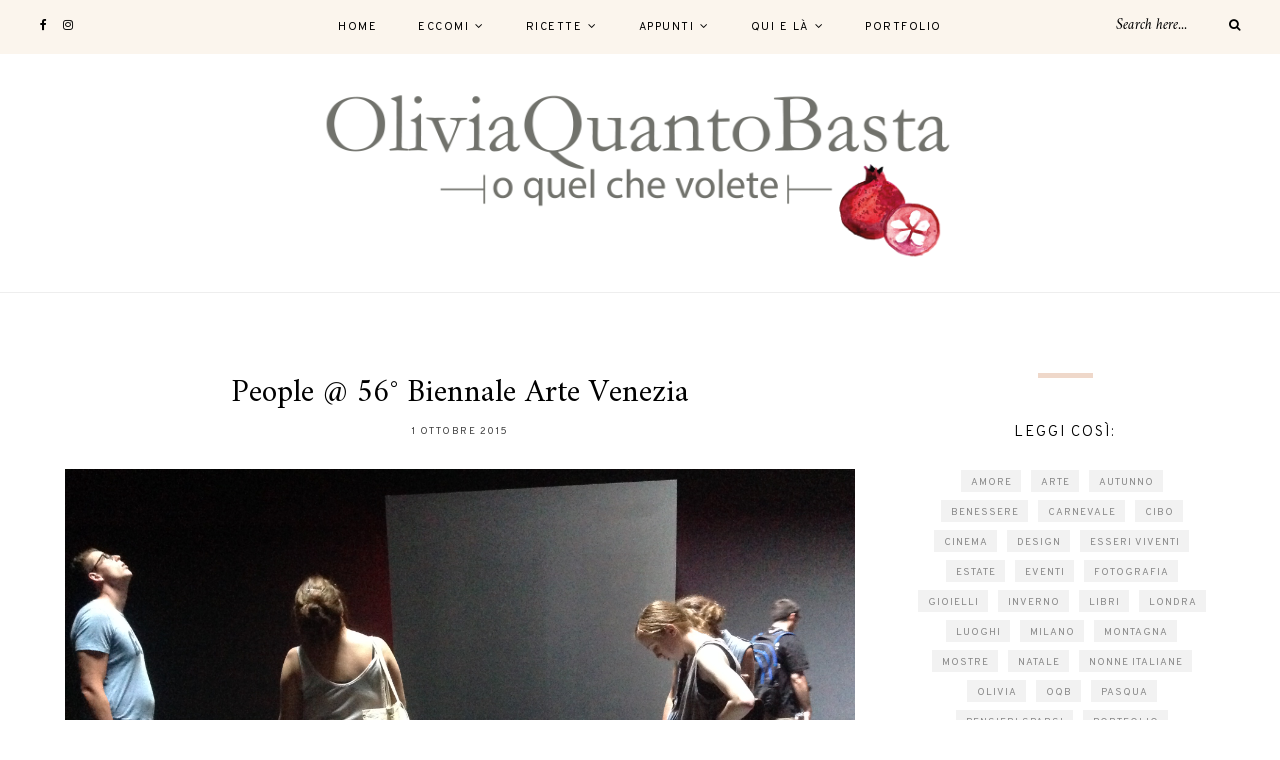

--- FILE ---
content_type: text/html; charset=UTF-8
request_url: https://oliviaquantobasta.com/people-56-biennale-arte-venezia/1507/
body_size: 15730
content:
	
	<!DOCTYPE html>
<html lang="it-IT">
<head>

	<meta charset="UTF-8">
	<meta http-equiv="X-UA-Compatible" content="IE=edge">
	
		<meta name="viewport" content="width=device-width, initial-scale=1">
		
	<link rel="profile" href="https://gmpg.org/xfn/11" />
	
	<link rel="pingback" href="https://oliviaquantobasta.com/xmlrpc.php" />

	<meta name='robots' content='index, follow, max-image-preview:large, max-snippet:-1, max-video-preview:-1' />
<!-- Jetpack Site Verification Tags -->
<meta name="google-site-verification" content="Si9y87X7yxZ2442blbMkArW2xrs_MUTbSyZ4gFueRCk" />

	<!-- This site is optimized with the Yoast SEO plugin v26.7 - https://yoast.com/wordpress/plugins/seo/ -->
	<title>People @ 56° Biennale Arte Venezia - Olivia Quanto Basta</title>
	<link rel="canonical" href="https://oliviaquantobasta.com/people-56-biennale-arte-venezia/1507/" />
	<meta property="og:locale" content="it_IT" />
	<meta property="og:type" content="article" />
	<meta property="og:title" content="People @ 56° Biennale Arte Venezia - Olivia Quanto Basta" />
	<meta property="og:description" content="Amo la Biennale Arte di Venezia almeno quanto lo shopping e i pasticceri. Potete capire l’enormità dell’affermazione. Ci sono annate buone, annate entusiasmati e annate appena sufficienti ma &#8211; per quanto l&#8217;esposizione possa essere mediocre &#8211; una passeggiata in Biennale è un&#8217;esperienza unica. Per leggere qualcosa di un po&#8217; sensato &#8211; artisticamente parlando &#8211; vi rimando a quest’articolo più descrittivo che, spero, vi sarà da guida soprattutto se siete dei neofiti e volete provare l&#8217;ebbrezza di un&#8217;immersione tra Giardini e Arsenale. Nella gallery di OliviaQuantoBasta, invece, vi racconto uno degli aspetti irresistibili di una giornata trascorsa a pensare arte: le persone. La Biennale, quest&#8217;anno &#8211; ancor più che in altre edizioni passate &#8211; è un grande gioco di scatole cinesi: un bellissimo contenitore in cui troverete istallazioni, spazi pieni e vuoti, in cui agiscono i visitatori. Tutti sappiamo che spesso gli artisti giocano con il pubblico e che il coinvolgimento teatrale è volutamente molto intenso; tuttavia, anche laddove il gioco non è previsto, le persone a volte diventano protagoniste di un gesto artistico o semplicemente esistono e sono belle. I visitatori della Biennale Arte sono un grande spettacolo. Si tratta di cogliere sguardi e atteggiamenti. In alcuni padiglioni il pensiero dominante [&hellip;]" />
	<meta property="og:url" content="https://oliviaquantobasta.com/people-56-biennale-arte-venezia/1507/" />
	<meta property="og:site_name" content="Olivia Quanto Basta" />
	<meta property="article:published_time" content="2015-10-01T19:28:11+00:00" />
	<meta property="article:modified_time" content="2018-06-12T07:17:33+00:00" />
	<meta property="og:image" content="https://oliviaquantobasta.com/wp-content/uploads/2015/09/IMG_4931.jpg" />
	<meta property="og:image:width" content="2592" />
	<meta property="og:image:height" content="1936" />
	<meta property="og:image:type" content="image/jpeg" />
	<meta name="author" content="Olivia Chierighini" />
	<meta name="twitter:card" content="summary_large_image" />
	<meta name="twitter:label1" content="Scritto da" />
	<meta name="twitter:data1" content="Olivia Chierighini" />
	<meta name="twitter:label2" content="Tempo di lettura stimato" />
	<meta name="twitter:data2" content="3 minuti" />
	<script type="application/ld+json" class="yoast-schema-graph">{"@context":"https://schema.org","@graph":[{"@type":"Article","@id":"https://oliviaquantobasta.com/people-56-biennale-arte-venezia/1507/#article","isPartOf":{"@id":"https://oliviaquantobasta.com/people-56-biennale-arte-venezia/1507/"},"author":{"name":"Olivia Chierighini","@id":"https://oliviaquantobasta.com/#/schema/person/ff8ecaad785f40f16b1ec60958e3dc49"},"headline":"People @ 56° Biennale Arte Venezia","datePublished":"2015-10-01T19:28:11+00:00","dateModified":"2018-06-12T07:17:33+00:00","mainEntityOfPage":{"@id":"https://oliviaquantobasta.com/people-56-biennale-arte-venezia/1507/"},"wordCount":566,"image":{"@id":"https://oliviaquantobasta.com/people-56-biennale-arte-venezia/1507/#primaryimage"},"thumbnailUrl":"https://oliviaquantobasta.com/wp-content/uploads/2015/09/IMG_4931.jpg","keywords":["arte","mostre"],"articleSection":["DOVE"],"inLanguage":"it-IT"},{"@type":"WebPage","@id":"https://oliviaquantobasta.com/people-56-biennale-arte-venezia/1507/","url":"https://oliviaquantobasta.com/people-56-biennale-arte-venezia/1507/","name":"People @ 56° Biennale Arte Venezia - Olivia Quanto Basta","isPartOf":{"@id":"https://oliviaquantobasta.com/#website"},"primaryImageOfPage":{"@id":"https://oliviaquantobasta.com/people-56-biennale-arte-venezia/1507/#primaryimage"},"image":{"@id":"https://oliviaquantobasta.com/people-56-biennale-arte-venezia/1507/#primaryimage"},"thumbnailUrl":"https://oliviaquantobasta.com/wp-content/uploads/2015/09/IMG_4931.jpg","datePublished":"2015-10-01T19:28:11+00:00","dateModified":"2018-06-12T07:17:33+00:00","author":{"@id":"https://oliviaquantobasta.com/#/schema/person/ff8ecaad785f40f16b1ec60958e3dc49"},"breadcrumb":{"@id":"https://oliviaquantobasta.com/people-56-biennale-arte-venezia/1507/#breadcrumb"},"inLanguage":"it-IT","potentialAction":[{"@type":"ReadAction","target":["https://oliviaquantobasta.com/people-56-biennale-arte-venezia/1507/"]}]},{"@type":"ImageObject","inLanguage":"it-IT","@id":"https://oliviaquantobasta.com/people-56-biennale-arte-venezia/1507/#primaryimage","url":"https://oliviaquantobasta.com/wp-content/uploads/2015/09/IMG_4931.jpg","contentUrl":"https://oliviaquantobasta.com/wp-content/uploads/2015/09/IMG_4931.jpg","width":2592,"height":1936,"caption":"Padiglione Russia - guarda su_guarda giù"},{"@type":"BreadcrumbList","@id":"https://oliviaquantobasta.com/people-56-biennale-arte-venezia/1507/#breadcrumb","itemListElement":[{"@type":"ListItem","position":1,"name":"Home","item":"https://oliviaquantobasta.com/"},{"@type":"ListItem","position":2,"name":"People @ 56° Biennale Arte Venezia"}]},{"@type":"WebSite","@id":"https://oliviaquantobasta.com/#website","url":"https://oliviaquantobasta.com/","name":"Olivia Quanto Basta","description":"(o quel che volete)","potentialAction":[{"@type":"SearchAction","target":{"@type":"EntryPoint","urlTemplate":"https://oliviaquantobasta.com/?s={search_term_string}"},"query-input":{"@type":"PropertyValueSpecification","valueRequired":true,"valueName":"search_term_string"}}],"inLanguage":"it-IT"},{"@type":"Person","@id":"https://oliviaquantobasta.com/#/schema/person/ff8ecaad785f40f16b1ec60958e3dc49","name":"Olivia Chierighini","image":{"@type":"ImageObject","inLanguage":"it-IT","@id":"https://oliviaquantobasta.com/#/schema/person/image/","url":"https://secure.gravatar.com/avatar/29308e5a16534c881dafca3009c7064436f5f782d944f015e347f50b3523de6d?s=96&d=mm&r=g","contentUrl":"https://secure.gravatar.com/avatar/29308e5a16534c881dafca3009c7064436f5f782d944f015e347f50b3523de6d?s=96&d=mm&r=g","caption":"Olivia Chierighini"},"url":"https://oliviaquantobasta.com/author/oliviachierighini/"}]}</script>
	<!-- / Yoast SEO plugin. -->


<link rel='dns-prefetch' href='//stats.wp.com' />
<link rel='dns-prefetch' href='//fonts.googleapis.com' />
<link rel='dns-prefetch' href='//v0.wordpress.com' />
<link rel="alternate" type="application/rss+xml" title="Olivia Quanto Basta &raquo; Feed" href="https://oliviaquantobasta.com/feed/" />
<link rel="alternate" type="application/rss+xml" title="Olivia Quanto Basta &raquo; Feed dei commenti" href="https://oliviaquantobasta.com/comments/feed/" />
<link rel="alternate" title="oEmbed (JSON)" type="application/json+oembed" href="https://oliviaquantobasta.com/wp-json/oembed/1.0/embed?url=https%3A%2F%2Foliviaquantobasta.com%2Fpeople-56-biennale-arte-venezia%2F1507%2F" />
<link rel="alternate" title="oEmbed (XML)" type="text/xml+oembed" href="https://oliviaquantobasta.com/wp-json/oembed/1.0/embed?url=https%3A%2F%2Foliviaquantobasta.com%2Fpeople-56-biennale-arte-venezia%2F1507%2F&#038;format=xml" />
<style id='wp-img-auto-sizes-contain-inline-css' type='text/css'>
img:is([sizes=auto i],[sizes^="auto," i]){contain-intrinsic-size:3000px 1500px}
/*# sourceURL=wp-img-auto-sizes-contain-inline-css */
</style>
<style id='wp-emoji-styles-inline-css' type='text/css'>

	img.wp-smiley, img.emoji {
		display: inline !important;
		border: none !important;
		box-shadow: none !important;
		height: 1em !important;
		width: 1em !important;
		margin: 0 0.07em !important;
		vertical-align: -0.1em !important;
		background: none !important;
		padding: 0 !important;
	}
/*# sourceURL=wp-emoji-styles-inline-css */
</style>
<style id='wp-block-library-inline-css' type='text/css'>
:root{--wp-block-synced-color:#7a00df;--wp-block-synced-color--rgb:122,0,223;--wp-bound-block-color:var(--wp-block-synced-color);--wp-editor-canvas-background:#ddd;--wp-admin-theme-color:#007cba;--wp-admin-theme-color--rgb:0,124,186;--wp-admin-theme-color-darker-10:#006ba1;--wp-admin-theme-color-darker-10--rgb:0,107,160.5;--wp-admin-theme-color-darker-20:#005a87;--wp-admin-theme-color-darker-20--rgb:0,90,135;--wp-admin-border-width-focus:2px}@media (min-resolution:192dpi){:root{--wp-admin-border-width-focus:1.5px}}.wp-element-button{cursor:pointer}:root .has-very-light-gray-background-color{background-color:#eee}:root .has-very-dark-gray-background-color{background-color:#313131}:root .has-very-light-gray-color{color:#eee}:root .has-very-dark-gray-color{color:#313131}:root .has-vivid-green-cyan-to-vivid-cyan-blue-gradient-background{background:linear-gradient(135deg,#00d084,#0693e3)}:root .has-purple-crush-gradient-background{background:linear-gradient(135deg,#34e2e4,#4721fb 50%,#ab1dfe)}:root .has-hazy-dawn-gradient-background{background:linear-gradient(135deg,#faaca8,#dad0ec)}:root .has-subdued-olive-gradient-background{background:linear-gradient(135deg,#fafae1,#67a671)}:root .has-atomic-cream-gradient-background{background:linear-gradient(135deg,#fdd79a,#004a59)}:root .has-nightshade-gradient-background{background:linear-gradient(135deg,#330968,#31cdcf)}:root .has-midnight-gradient-background{background:linear-gradient(135deg,#020381,#2874fc)}:root{--wp--preset--font-size--normal:16px;--wp--preset--font-size--huge:42px}.has-regular-font-size{font-size:1em}.has-larger-font-size{font-size:2.625em}.has-normal-font-size{font-size:var(--wp--preset--font-size--normal)}.has-huge-font-size{font-size:var(--wp--preset--font-size--huge)}.has-text-align-center{text-align:center}.has-text-align-left{text-align:left}.has-text-align-right{text-align:right}.has-fit-text{white-space:nowrap!important}#end-resizable-editor-section{display:none}.aligncenter{clear:both}.items-justified-left{justify-content:flex-start}.items-justified-center{justify-content:center}.items-justified-right{justify-content:flex-end}.items-justified-space-between{justify-content:space-between}.screen-reader-text{border:0;clip-path:inset(50%);height:1px;margin:-1px;overflow:hidden;padding:0;position:absolute;width:1px;word-wrap:normal!important}.screen-reader-text:focus{background-color:#ddd;clip-path:none;color:#444;display:block;font-size:1em;height:auto;left:5px;line-height:normal;padding:15px 23px 14px;text-decoration:none;top:5px;width:auto;z-index:100000}html :where(.has-border-color){border-style:solid}html :where([style*=border-top-color]){border-top-style:solid}html :where([style*=border-right-color]){border-right-style:solid}html :where([style*=border-bottom-color]){border-bottom-style:solid}html :where([style*=border-left-color]){border-left-style:solid}html :where([style*=border-width]){border-style:solid}html :where([style*=border-top-width]){border-top-style:solid}html :where([style*=border-right-width]){border-right-style:solid}html :where([style*=border-bottom-width]){border-bottom-style:solid}html :where([style*=border-left-width]){border-left-style:solid}html :where(img[class*=wp-image-]){height:auto;max-width:100%}:where(figure){margin:0 0 1em}html :where(.is-position-sticky){--wp-admin--admin-bar--position-offset:var(--wp-admin--admin-bar--height,0px)}@media screen and (max-width:600px){html :where(.is-position-sticky){--wp-admin--admin-bar--position-offset:0px}}

/*# sourceURL=wp-block-library-inline-css */
</style><style id='global-styles-inline-css' type='text/css'>
:root{--wp--preset--aspect-ratio--square: 1;--wp--preset--aspect-ratio--4-3: 4/3;--wp--preset--aspect-ratio--3-4: 3/4;--wp--preset--aspect-ratio--3-2: 3/2;--wp--preset--aspect-ratio--2-3: 2/3;--wp--preset--aspect-ratio--16-9: 16/9;--wp--preset--aspect-ratio--9-16: 9/16;--wp--preset--color--black: #000000;--wp--preset--color--cyan-bluish-gray: #abb8c3;--wp--preset--color--white: #ffffff;--wp--preset--color--pale-pink: #f78da7;--wp--preset--color--vivid-red: #cf2e2e;--wp--preset--color--luminous-vivid-orange: #ff6900;--wp--preset--color--luminous-vivid-amber: #fcb900;--wp--preset--color--light-green-cyan: #7bdcb5;--wp--preset--color--vivid-green-cyan: #00d084;--wp--preset--color--pale-cyan-blue: #8ed1fc;--wp--preset--color--vivid-cyan-blue: #0693e3;--wp--preset--color--vivid-purple: #9b51e0;--wp--preset--gradient--vivid-cyan-blue-to-vivid-purple: linear-gradient(135deg,rgb(6,147,227) 0%,rgb(155,81,224) 100%);--wp--preset--gradient--light-green-cyan-to-vivid-green-cyan: linear-gradient(135deg,rgb(122,220,180) 0%,rgb(0,208,130) 100%);--wp--preset--gradient--luminous-vivid-amber-to-luminous-vivid-orange: linear-gradient(135deg,rgb(252,185,0) 0%,rgb(255,105,0) 100%);--wp--preset--gradient--luminous-vivid-orange-to-vivid-red: linear-gradient(135deg,rgb(255,105,0) 0%,rgb(207,46,46) 100%);--wp--preset--gradient--very-light-gray-to-cyan-bluish-gray: linear-gradient(135deg,rgb(238,238,238) 0%,rgb(169,184,195) 100%);--wp--preset--gradient--cool-to-warm-spectrum: linear-gradient(135deg,rgb(74,234,220) 0%,rgb(151,120,209) 20%,rgb(207,42,186) 40%,rgb(238,44,130) 60%,rgb(251,105,98) 80%,rgb(254,248,76) 100%);--wp--preset--gradient--blush-light-purple: linear-gradient(135deg,rgb(255,206,236) 0%,rgb(152,150,240) 100%);--wp--preset--gradient--blush-bordeaux: linear-gradient(135deg,rgb(254,205,165) 0%,rgb(254,45,45) 50%,rgb(107,0,62) 100%);--wp--preset--gradient--luminous-dusk: linear-gradient(135deg,rgb(255,203,112) 0%,rgb(199,81,192) 50%,rgb(65,88,208) 100%);--wp--preset--gradient--pale-ocean: linear-gradient(135deg,rgb(255,245,203) 0%,rgb(182,227,212) 50%,rgb(51,167,181) 100%);--wp--preset--gradient--electric-grass: linear-gradient(135deg,rgb(202,248,128) 0%,rgb(113,206,126) 100%);--wp--preset--gradient--midnight: linear-gradient(135deg,rgb(2,3,129) 0%,rgb(40,116,252) 100%);--wp--preset--font-size--small: 13px;--wp--preset--font-size--medium: 20px;--wp--preset--font-size--large: 36px;--wp--preset--font-size--x-large: 42px;--wp--preset--spacing--20: 0.44rem;--wp--preset--spacing--30: 0.67rem;--wp--preset--spacing--40: 1rem;--wp--preset--spacing--50: 1.5rem;--wp--preset--spacing--60: 2.25rem;--wp--preset--spacing--70: 3.38rem;--wp--preset--spacing--80: 5.06rem;--wp--preset--shadow--natural: 6px 6px 9px rgba(0, 0, 0, 0.2);--wp--preset--shadow--deep: 12px 12px 50px rgba(0, 0, 0, 0.4);--wp--preset--shadow--sharp: 6px 6px 0px rgba(0, 0, 0, 0.2);--wp--preset--shadow--outlined: 6px 6px 0px -3px rgb(255, 255, 255), 6px 6px rgb(0, 0, 0);--wp--preset--shadow--crisp: 6px 6px 0px rgb(0, 0, 0);}:where(.is-layout-flex){gap: 0.5em;}:where(.is-layout-grid){gap: 0.5em;}body .is-layout-flex{display: flex;}.is-layout-flex{flex-wrap: wrap;align-items: center;}.is-layout-flex > :is(*, div){margin: 0;}body .is-layout-grid{display: grid;}.is-layout-grid > :is(*, div){margin: 0;}:where(.wp-block-columns.is-layout-flex){gap: 2em;}:where(.wp-block-columns.is-layout-grid){gap: 2em;}:where(.wp-block-post-template.is-layout-flex){gap: 1.25em;}:where(.wp-block-post-template.is-layout-grid){gap: 1.25em;}.has-black-color{color: var(--wp--preset--color--black) !important;}.has-cyan-bluish-gray-color{color: var(--wp--preset--color--cyan-bluish-gray) !important;}.has-white-color{color: var(--wp--preset--color--white) !important;}.has-pale-pink-color{color: var(--wp--preset--color--pale-pink) !important;}.has-vivid-red-color{color: var(--wp--preset--color--vivid-red) !important;}.has-luminous-vivid-orange-color{color: var(--wp--preset--color--luminous-vivid-orange) !important;}.has-luminous-vivid-amber-color{color: var(--wp--preset--color--luminous-vivid-amber) !important;}.has-light-green-cyan-color{color: var(--wp--preset--color--light-green-cyan) !important;}.has-vivid-green-cyan-color{color: var(--wp--preset--color--vivid-green-cyan) !important;}.has-pale-cyan-blue-color{color: var(--wp--preset--color--pale-cyan-blue) !important;}.has-vivid-cyan-blue-color{color: var(--wp--preset--color--vivid-cyan-blue) !important;}.has-vivid-purple-color{color: var(--wp--preset--color--vivid-purple) !important;}.has-black-background-color{background-color: var(--wp--preset--color--black) !important;}.has-cyan-bluish-gray-background-color{background-color: var(--wp--preset--color--cyan-bluish-gray) !important;}.has-white-background-color{background-color: var(--wp--preset--color--white) !important;}.has-pale-pink-background-color{background-color: var(--wp--preset--color--pale-pink) !important;}.has-vivid-red-background-color{background-color: var(--wp--preset--color--vivid-red) !important;}.has-luminous-vivid-orange-background-color{background-color: var(--wp--preset--color--luminous-vivid-orange) !important;}.has-luminous-vivid-amber-background-color{background-color: var(--wp--preset--color--luminous-vivid-amber) !important;}.has-light-green-cyan-background-color{background-color: var(--wp--preset--color--light-green-cyan) !important;}.has-vivid-green-cyan-background-color{background-color: var(--wp--preset--color--vivid-green-cyan) !important;}.has-pale-cyan-blue-background-color{background-color: var(--wp--preset--color--pale-cyan-blue) !important;}.has-vivid-cyan-blue-background-color{background-color: var(--wp--preset--color--vivid-cyan-blue) !important;}.has-vivid-purple-background-color{background-color: var(--wp--preset--color--vivid-purple) !important;}.has-black-border-color{border-color: var(--wp--preset--color--black) !important;}.has-cyan-bluish-gray-border-color{border-color: var(--wp--preset--color--cyan-bluish-gray) !important;}.has-white-border-color{border-color: var(--wp--preset--color--white) !important;}.has-pale-pink-border-color{border-color: var(--wp--preset--color--pale-pink) !important;}.has-vivid-red-border-color{border-color: var(--wp--preset--color--vivid-red) !important;}.has-luminous-vivid-orange-border-color{border-color: var(--wp--preset--color--luminous-vivid-orange) !important;}.has-luminous-vivid-amber-border-color{border-color: var(--wp--preset--color--luminous-vivid-amber) !important;}.has-light-green-cyan-border-color{border-color: var(--wp--preset--color--light-green-cyan) !important;}.has-vivid-green-cyan-border-color{border-color: var(--wp--preset--color--vivid-green-cyan) !important;}.has-pale-cyan-blue-border-color{border-color: var(--wp--preset--color--pale-cyan-blue) !important;}.has-vivid-cyan-blue-border-color{border-color: var(--wp--preset--color--vivid-cyan-blue) !important;}.has-vivid-purple-border-color{border-color: var(--wp--preset--color--vivid-purple) !important;}.has-vivid-cyan-blue-to-vivid-purple-gradient-background{background: var(--wp--preset--gradient--vivid-cyan-blue-to-vivid-purple) !important;}.has-light-green-cyan-to-vivid-green-cyan-gradient-background{background: var(--wp--preset--gradient--light-green-cyan-to-vivid-green-cyan) !important;}.has-luminous-vivid-amber-to-luminous-vivid-orange-gradient-background{background: var(--wp--preset--gradient--luminous-vivid-amber-to-luminous-vivid-orange) !important;}.has-luminous-vivid-orange-to-vivid-red-gradient-background{background: var(--wp--preset--gradient--luminous-vivid-orange-to-vivid-red) !important;}.has-very-light-gray-to-cyan-bluish-gray-gradient-background{background: var(--wp--preset--gradient--very-light-gray-to-cyan-bluish-gray) !important;}.has-cool-to-warm-spectrum-gradient-background{background: var(--wp--preset--gradient--cool-to-warm-spectrum) !important;}.has-blush-light-purple-gradient-background{background: var(--wp--preset--gradient--blush-light-purple) !important;}.has-blush-bordeaux-gradient-background{background: var(--wp--preset--gradient--blush-bordeaux) !important;}.has-luminous-dusk-gradient-background{background: var(--wp--preset--gradient--luminous-dusk) !important;}.has-pale-ocean-gradient-background{background: var(--wp--preset--gradient--pale-ocean) !important;}.has-electric-grass-gradient-background{background: var(--wp--preset--gradient--electric-grass) !important;}.has-midnight-gradient-background{background: var(--wp--preset--gradient--midnight) !important;}.has-small-font-size{font-size: var(--wp--preset--font-size--small) !important;}.has-medium-font-size{font-size: var(--wp--preset--font-size--medium) !important;}.has-large-font-size{font-size: var(--wp--preset--font-size--large) !important;}.has-x-large-font-size{font-size: var(--wp--preset--font-size--x-large) !important;}
/*# sourceURL=global-styles-inline-css */
</style>

<style id='classic-theme-styles-inline-css' type='text/css'>
/*! This file is auto-generated */
.wp-block-button__link{color:#fff;background-color:#32373c;border-radius:9999px;box-shadow:none;text-decoration:none;padding:calc(.667em + 2px) calc(1.333em + 2px);font-size:1.125em}.wp-block-file__button{background:#32373c;color:#fff;text-decoration:none}
/*# sourceURL=/wp-includes/css/classic-themes.min.css */
</style>
<link rel='stylesheet' id='alder-style-css' href='https://oliviaquantobasta.com/wp-content/themes/alder/style.css?ver=822c01e541405f3f2deceaac8d28d7b2' type='text/css' media='all' />
<link rel='stylesheet' id='font-awesome-css' href='https://oliviaquantobasta.com/wp-content/themes/alder/css/font-awesome.min.css?ver=822c01e541405f3f2deceaac8d28d7b2' type='text/css' media='all' />
<link rel='stylesheet' id='bxslider-css' href='https://oliviaquantobasta.com/wp-content/themes/alder/css/jquery.bxslider.css?ver=822c01e541405f3f2deceaac8d28d7b2' type='text/css' media='all' />
<link rel='stylesheet' id='alder-respon-css' href='https://oliviaquantobasta.com/wp-content/themes/alder/css/responsive.css?ver=822c01e541405f3f2deceaac8d28d7b2' type='text/css' media='all' />
<link rel='stylesheet' id='alder_fonts-css' href='//fonts.googleapis.com/css?family=Overpass%3A300%2C400%2C400i%2C700%2C700i%26subset%3Dlatin-ext%7CAmiri%3A400%2C700%2C700i%2C400i&#038;ver=1.0.0' type='text/css' media='all' />
<script type="text/javascript" src="https://oliviaquantobasta.com/wp-includes/js/jquery/jquery.min.js?ver=3.7.1" id="jquery-core-js"></script>
<script type="text/javascript" src="https://oliviaquantobasta.com/wp-includes/js/jquery/jquery-migrate.min.js?ver=3.4.1" id="jquery-migrate-js"></script>
<script type="text/javascript" src="https://oliviaquantobasta.com/wp-content/themes/alder/js/fitvids.js?ver%5B0%5D=jquery" id="fitvids-js"></script>
<link rel="https://api.w.org/" href="https://oliviaquantobasta.com/wp-json/" /><link rel="alternate" title="JSON" type="application/json" href="https://oliviaquantobasta.com/wp-json/wp/v2/posts/1507" /><link rel="EditURI" type="application/rsd+xml" title="RSD" href="https://oliviaquantobasta.com/xmlrpc.php?rsd" />

<link rel='shortlink' href='https://wp.me/p9w6zn-oj' />
	<style>img#wpstats{display:none}</style>
		    <style type="text/css">
	
		#header { padding-top:30px; }		#header { padding-bottom:30px; }		
																				
																		
												
														
						
																																																
										
										
																				
																				
				#logo img {
    max-width: 50%;
}

#respond p.comment-form-cookies-consent label {
    width: 100%;
    display: inline;
}
#respond p.comment-form-cookies-consent input[type=checkbox] {
    width: auto;
}

p, .post-entry li, .entry-content li {
font-size: 20px;
}				
    </style>
    	
</head>

<body class="wp-singular post-template-default single single-post postid-1507 single-format-standard wp-theme-alder">
	
		
	<div id="top-bar">
		
				<div id="top-social" >
				<a href="https://facebook.com/oliviaquantobasta" target="_blank"><i class="fa fa-facebook"></i></a>		<a href="https://instagram.com/oliviaquantobasta" target="_blank"><i class="fa fa-instagram"></i></a>													</div>
				
		<nav id="navigation">
		
			<div id="nav-wrapper">
				<ul id="menu-main" class="menu"><li id="menu-item-4390" class="menu-item menu-item-type-custom menu-item-object-custom menu-item-4390"><a href="/">Home</a></li>
<li id="menu-item-4383" class="menu-item menu-item-type-custom menu-item-object-custom menu-item-has-children menu-item-4383"><a href="#">Eccomi</a>
<ul class="sub-menu">
	<li id="menu-item-4384" class="menu-item menu-item-type-custom menu-item-object-custom menu-item-4384"><a href="https://oliviaquantobasta.com/tag/olivia/">Olivia</a></li>
	<li id="menu-item-4385" class="menu-item menu-item-type-custom menu-item-object-custom menu-item-4385"><a href="https://oliviaquantobasta.com/tag/oqb/">OQB</a></li>
</ul>
</li>
<li id="menu-item-4378" class="menu-item menu-item-type-custom menu-item-object-custom menu-item-has-children menu-item-4378"><a href="https://oliviaquantobasta.com/tag/ricette/">Ricette</a>
<ul class="sub-menu">
	<li id="menu-item-4382" class="menu-item menu-item-type-custom menu-item-object-custom menu-item-4382"><a href="https://oliviaquantobasta.com/tag/primavera/">Primavera</a></li>
	<li id="menu-item-4381" class="menu-item menu-item-type-custom menu-item-object-custom menu-item-4381"><a href="https://oliviaquantobasta.com/tag/estate/">Estate</a></li>
	<li id="menu-item-4379" class="menu-item menu-item-type-custom menu-item-object-custom menu-item-4379"><a href="https://oliviaquantobasta.com/tag/autunno/">Autunno</a></li>
	<li id="menu-item-4380" class="menu-item menu-item-type-custom menu-item-object-custom menu-item-4380"><a href="https://oliviaquantobasta.com/tag/inverno/">Inverno</a></li>
	<li id="menu-item-4659" class="menu-item menu-item-type-custom menu-item-object-custom menu-item-4659"><a href="https://oliviaquantobasta.com/tag/natale/">Natale</a></li>
	<li id="menu-item-4662" class="menu-item menu-item-type-custom menu-item-object-custom menu-item-4662"><a href="https://oliviaquantobasta.com/tag/san-valentino/">San Valentino</a></li>
	<li id="menu-item-4646" class="menu-item menu-item-type-custom menu-item-object-custom menu-item-4646"><a href="https://oliviaquantobasta.com/tag/carnevale/">Carnevale</a></li>
	<li id="menu-item-4660" class="menu-item menu-item-type-custom menu-item-object-custom menu-item-4660"><a href="https://oliviaquantobasta.com/tag/pasqua/">Pasqua</a></li>
</ul>
</li>
<li id="menu-item-4386" class="menu-item menu-item-type-custom menu-item-object-custom menu-item-has-children menu-item-4386"><a href="#">Appunti</a>
<ul class="sub-menu">
	<li id="menu-item-4647" class="menu-item menu-item-type-custom menu-item-object-custom menu-item-4647"><a href="https://oliviaquantobasta.com/tag/cibo/">Cibo</a></li>
	<li id="menu-item-4388" class="menu-item menu-item-type-custom menu-item-object-custom menu-item-4388"><a href="https://oliviaquantobasta.com/tag/under-18/">Under 18</a></li>
	<li id="menu-item-4389" class="menu-item menu-item-type-custom menu-item-object-custom menu-item-4389"><a href="https://oliviaquantobasta.com/tag/amore/">Cuore &#038; Batticuore</a></li>
</ul>
</li>
<li id="menu-item-4644" class="menu-item menu-item-type-custom menu-item-object-custom menu-item-has-children menu-item-4644"><a href="#">Qui e là</a>
<ul class="sub-menu">
	<li id="menu-item-4645" class="menu-item menu-item-type-custom menu-item-object-custom menu-item-4645"><a href="https://oliviaquantobasta.com/tag/arte/">Arte</a></li>
	<li id="menu-item-4648" class="menu-item menu-item-type-custom menu-item-object-custom menu-item-4648"><a href="https://oliviaquantobasta.com/tag/cinema/">Cinema</a></li>
	<li id="menu-item-4649" class="menu-item menu-item-type-custom menu-item-object-custom menu-item-4649"><a href="https://oliviaquantobasta.com/tag/design/">Design</a></li>
	<li id="menu-item-4650" class="menu-item menu-item-type-custom menu-item-object-custom menu-item-4650"><a href="https://oliviaquantobasta.com/tag/eventi/">Eventi</a></li>
	<li id="menu-item-4651" class="menu-item menu-item-type-custom menu-item-object-custom menu-item-4651"><a href="https://oliviaquantobasta.com/tag/fotografia/">Fotografia</a></li>
	<li id="menu-item-4652" class="menu-item menu-item-type-custom menu-item-object-custom menu-item-4652"><a href="https://oliviaquantobasta.com/tag/gioielli/">Gioielli</a></li>
	<li id="menu-item-4653" class="menu-item menu-item-type-custom menu-item-object-custom menu-item-4653"><a href="https://oliviaquantobasta.com/tag/libri/">Libri</a></li>
	<li id="menu-item-4654" class="menu-item menu-item-type-custom menu-item-object-custom menu-item-4654"><a href="https://oliviaquantobasta.com/tag/londra/">Londra</a></li>
	<li id="menu-item-4655" class="menu-item menu-item-type-custom menu-item-object-custom menu-item-4655"><a href="https://oliviaquantobasta.com/tag/luoghi/">Luoghi</a></li>
	<li id="menu-item-4656" class="menu-item menu-item-type-custom menu-item-object-custom menu-item-4656"><a href="https://oliviaquantobasta.com/tag/milano/">Milano</a></li>
	<li id="menu-item-4657" class="menu-item menu-item-type-custom menu-item-object-custom menu-item-4657"><a href="https://oliviaquantobasta.com/tag/montagna/">Montagna</a></li>
	<li id="menu-item-4658" class="menu-item menu-item-type-custom menu-item-object-custom menu-item-4658"><a href="https://oliviaquantobasta.com/tag/mostre/">Mostre</a></li>
	<li id="menu-item-4663" class="menu-item menu-item-type-custom menu-item-object-custom menu-item-4663"><a href="https://oliviaquantobasta.com/tag/sport/">Sport</a></li>
	<li id="menu-item-4664" class="menu-item menu-item-type-custom menu-item-object-custom menu-item-4664"><a href="https://oliviaquantobasta.com/tag/stile/">Stile</a></li>
	<li id="menu-item-4665" class="menu-item menu-item-type-custom menu-item-object-custom menu-item-4665"><a href="https://oliviaquantobasta.com/tag/viaggi/">Viaggi</a></li>
	<li id="menu-item-4666" class="menu-item menu-item-type-custom menu-item-object-custom menu-item-4666"><a href="https://oliviaquantobasta.com/tag/yoga/">Yoga</a></li>
</ul>
</li>
<li id="menu-item-4661" class="menu-item menu-item-type-custom menu-item-object-custom menu-item-4661"><a href="https://oliviaquantobasta.com/tag/portfolio/">Portfolio</a></li>
</ul>			</div>
			
			<div id="slick-mobile-menu"></div>
		
		</nav>
		
		<div id="top-bar-right">
		
						
						<div class="top-search desktop-search">
				<form role="search" method="get" class="searchform" action="https://oliviaquantobasta.com/">
	<input type="text" placeholder="Search here..." name="s" class="s" />
	<button type="submit" class="search-button">
		<i class="fa fa-search"></i>
	</button>
</form>			</div>
			<div class="top-search mobile-search">
				<a href="#"><i class="fa fa-search"></i></a>
			</div>
			<div id="show-search">
				<form role="search" method="get" class="searchform" action="https://oliviaquantobasta.com/">
	<input type="text" placeholder="Search here..." name="s" class="s" />
	<button type="submit" class="search-button">
		<i class="fa fa-search"></i>
	</button>
</form>				<a href="#" class="close-search"><i class="fa fa-close"></i></a>
			</div>
						
			<div id="mobile-social">
								<a href="https://facebook.com/oliviaquantobasta" target="_blank"><i class="fa fa-facebook"></i></a>		<a href="https://instagram.com/oliviaquantobasta" target="_blank"><i class="fa fa-instagram"></i></a>																	</div>
		
		</div>
		
	</div>
	
	<header id="header" class="">
		
		<div id="logo">
							
									<h2><a href="https://oliviaquantobasta.com/"><img src="https://oliviaquantobasta.com/wp-content/uploads/2017/12/Olivia_quanto_basta_new-1.png" alt="Olivia Quanto Basta" /></a></h2>
								
					</div>
	
	</header>	
	<div class="sp-container">
		
		<div class="sp-row">
		
			<div id="main">
					
				<div class="sp-row">
				
											
						<div class="sp-col-12">
<article id="post-1507" class="post-1507 post type-post status-publish format-standard has-post-thumbnail hentry category-dove tag-arte tag-mostre">

	<div class="post-header">
		
				
					<h1 class="entry-title">People @ 56° Biennale Arte Venezia</h1>
				
				<span class="sp-date"><a href="https://oliviaquantobasta.com/people-56-biennale-arte-venezia/1507/"><span class="updated published">1 Ottobre 2015</span></a></span>
				
	</div>
	
		
							<div class="post-img">
									<img width="2592" height="1936" src="https://oliviaquantobasta.com/wp-content/uploads/2015/09/IMG_4931.jpg" class="attachment- size- wp-post-image" alt="Padiglione Russia - guarda su_guarda giù" decoding="async" fetchpriority="high" srcset="https://oliviaquantobasta.com/wp-content/uploads/2015/09/IMG_4931.jpg 2592w, https://oliviaquantobasta.com/wp-content/uploads/2015/09/IMG_4931-300x224.jpg 300w, https://oliviaquantobasta.com/wp-content/uploads/2015/09/IMG_4931-768x574.jpg 768w, https://oliviaquantobasta.com/wp-content/uploads/2015/09/IMG_4931-1024x765.jpg 1024w, https://oliviaquantobasta.com/wp-content/uploads/2015/09/IMG_4931-320x240.jpg 320w, https://oliviaquantobasta.com/wp-content/uploads/2015/09/IMG_4931-800x598.jpg 800w" sizes="(max-width: 2592px) 100vw, 2592px" />							</div>
						
		
	
	<div class="post-entry">
		
				
			
		<style type="text/css">
			#gallery-1 {
				margin: auto;
			}
			#gallery-1 .gallery-item {
				float: left;
				margin-top: 10px;
				text-align: center;
				width: 33%;
			}
			#gallery-1 img {
				border: 2px solid #cfcfcf;
			}
			#gallery-1 .gallery-caption {
				margin-left: 0;
			}
			/* see gallery_shortcode() in wp-includes/media.php */
		</style>
		<div id='gallery-1' class='gallery galleryid-1507 gallery-columns-3 gallery-size-thumbnail'><dl class='gallery-item'>
			<dt class='gallery-icon landscape'>
				<a href='https://oliviaquantobasta.com/people-56-biennale-arte-venezia/1507/img_4931-2/'><img decoding="async" width="150" height="150" src="https://oliviaquantobasta.com/wp-content/uploads/2015/09/IMG_49311-150x150.jpg" class="attachment-thumbnail size-thumbnail" alt="" srcset="https://oliviaquantobasta.com/wp-content/uploads/2015/09/IMG_49311-150x150.jpg 150w, https://oliviaquantobasta.com/wp-content/uploads/2015/09/IMG_49311-100x100.jpg 100w" sizes="(max-width: 150px) 100vw, 150px" /></a>
			</dt></dl><dl class='gallery-item'>
			<dt class='gallery-icon landscape'>
				<a href='https://oliviaquantobasta.com/people-56-biennale-arte-venezia/1507/arsenale-2/'><img decoding="async" width="150" height="150" src="https://oliviaquantobasta.com/wp-content/uploads/2015/09/arsenale-2-150x150.jpg" class="attachment-thumbnail size-thumbnail" alt="" srcset="https://oliviaquantobasta.com/wp-content/uploads/2015/09/arsenale-2-150x150.jpg 150w, https://oliviaquantobasta.com/wp-content/uploads/2015/09/arsenale-2-100x100.jpg 100w" sizes="(max-width: 150px) 100vw, 150px" /></a>
			</dt></dl><dl class='gallery-item'>
			<dt class='gallery-icon landscape'>
				<a href='https://oliviaquantobasta.com/people-56-biennale-arte-venezia/1507/img_7486/'><img loading="lazy" decoding="async" width="150" height="150" src="https://oliviaquantobasta.com/wp-content/uploads/2015/09/IMG_7486-150x150.jpg" class="attachment-thumbnail size-thumbnail" alt="" srcset="https://oliviaquantobasta.com/wp-content/uploads/2015/09/IMG_7486-150x150.jpg 150w, https://oliviaquantobasta.com/wp-content/uploads/2015/09/IMG_7486-100x100.jpg 100w" sizes="auto, (max-width: 150px) 100vw, 150px" /></a>
			</dt></dl><br style="clear: both" /><dl class='gallery-item'>
			<dt class='gallery-icon landscape'>
				<a href='https://oliviaquantobasta.com/people-56-biennale-arte-venezia/1507/img_4925/'><img loading="lazy" decoding="async" width="150" height="150" src="https://oliviaquantobasta.com/wp-content/uploads/2015/09/IMG_4925-150x150.jpg" class="attachment-thumbnail size-thumbnail" alt="" srcset="https://oliviaquantobasta.com/wp-content/uploads/2015/09/IMG_4925-150x150.jpg 150w, https://oliviaquantobasta.com/wp-content/uploads/2015/09/IMG_4925-100x100.jpg 100w" sizes="auto, (max-width: 150px) 100vw, 150px" /></a>
			</dt></dl><dl class='gallery-item'>
			<dt class='gallery-icon landscape'>
				<a href='https://oliviaquantobasta.com/people-56-biennale-arte-venezia/1507/img_4878/'><img loading="lazy" decoding="async" width="150" height="150" src="https://oliviaquantobasta.com/wp-content/uploads/2015/09/IMG_4878-150x150.jpg" class="attachment-thumbnail size-thumbnail" alt="" srcset="https://oliviaquantobasta.com/wp-content/uploads/2015/09/IMG_4878-150x150.jpg 150w, https://oliviaquantobasta.com/wp-content/uploads/2015/09/IMG_4878-100x100.jpg 100w" sizes="auto, (max-width: 150px) 100vw, 150px" /></a>
			</dt></dl><dl class='gallery-item'>
			<dt class='gallery-icon landscape'>
				<a href='https://oliviaquantobasta.com/people-56-biennale-arte-venezia/1507/img_7511/'><img loading="lazy" decoding="async" width="150" height="150" src="https://oliviaquantobasta.com/wp-content/uploads/2015/09/IMG_7511-150x150.jpg" class="attachment-thumbnail size-thumbnail" alt="" srcset="https://oliviaquantobasta.com/wp-content/uploads/2015/09/IMG_7511-150x150.jpg 150w, https://oliviaquantobasta.com/wp-content/uploads/2015/09/IMG_7511-100x100.jpg 100w" sizes="auto, (max-width: 150px) 100vw, 150px" /></a>
			</dt></dl><br style="clear: both" /><dl class='gallery-item'>
			<dt class='gallery-icon landscape'>
				<a href='https://oliviaquantobasta.com/people-56-biennale-arte-venezia/1507/img_7496/'><img loading="lazy" decoding="async" width="150" height="150" src="https://oliviaquantobasta.com/wp-content/uploads/2015/09/IMG_7496-150x150.jpg" class="attachment-thumbnail size-thumbnail" alt="" srcset="https://oliviaquantobasta.com/wp-content/uploads/2015/09/IMG_7496-150x150.jpg 150w, https://oliviaquantobasta.com/wp-content/uploads/2015/09/IMG_7496-100x100.jpg 100w" sizes="auto, (max-width: 150px) 100vw, 150px" /></a>
			</dt></dl><dl class='gallery-item'>
			<dt class='gallery-icon landscape'>
				<a href='https://oliviaquantobasta.com/people-56-biennale-arte-venezia/1507/giappone/'><img loading="lazy" decoding="async" width="150" height="150" src="https://oliviaquantobasta.com/wp-content/uploads/2015/09/giappone-150x150.jpg" class="attachment-thumbnail size-thumbnail" alt="" srcset="https://oliviaquantobasta.com/wp-content/uploads/2015/09/giappone-150x150.jpg 150w, https://oliviaquantobasta.com/wp-content/uploads/2015/09/giappone-100x100.jpg 100w" sizes="auto, (max-width: 150px) 100vw, 150px" /></a>
			</dt></dl><dl class='gallery-item'>
			<dt class='gallery-icon landscape'>
				<a href='https://oliviaquantobasta.com/people-56-biennale-arte-venezia/1507/brasile/'><img loading="lazy" decoding="async" width="150" height="150" src="https://oliviaquantobasta.com/wp-content/uploads/2015/09/brasile-150x150.jpg" class="attachment-thumbnail size-thumbnail" alt="" srcset="https://oliviaquantobasta.com/wp-content/uploads/2015/09/brasile-150x150.jpg 150w, https://oliviaquantobasta.com/wp-content/uploads/2015/09/brasile-100x100.jpg 100w" sizes="auto, (max-width: 150px) 100vw, 150px" /></a>
			</dt></dl><br style="clear: both" /><dl class='gallery-item'>
			<dt class='gallery-icon landscape'>
				<a href='https://oliviaquantobasta.com/people-56-biennale-arte-venezia/1507/img_7504/'><img loading="lazy" decoding="async" width="150" height="150" src="https://oliviaquantobasta.com/wp-content/uploads/2015/09/IMG_7504-150x150.jpg" class="attachment-thumbnail size-thumbnail" alt="" srcset="https://oliviaquantobasta.com/wp-content/uploads/2015/09/IMG_7504-150x150.jpg 150w, https://oliviaquantobasta.com/wp-content/uploads/2015/09/IMG_7504-100x100.jpg 100w" sizes="auto, (max-width: 150px) 100vw, 150px" /></a>
			</dt></dl><dl class='gallery-item'>
			<dt class='gallery-icon landscape'>
				<a href='https://oliviaquantobasta.com/people-56-biennale-arte-venezia/1507/img_7530/'><img loading="lazy" decoding="async" width="150" height="150" src="https://oliviaquantobasta.com/wp-content/uploads/2015/09/IMG_7530-150x150.jpg" class="attachment-thumbnail size-thumbnail" alt="" srcset="https://oliviaquantobasta.com/wp-content/uploads/2015/09/IMG_7530-150x150.jpg 150w, https://oliviaquantobasta.com/wp-content/uploads/2015/09/IMG_7530-100x100.jpg 100w" sizes="auto, (max-width: 150px) 100vw, 150px" /></a>
			</dt></dl><dl class='gallery-item'>
			<dt class='gallery-icon landscape'>
				<a href='https://oliviaquantobasta.com/people-56-biennale-arte-venezia/1507/img_7527/'><img loading="lazy" decoding="async" width="150" height="150" src="https://oliviaquantobasta.com/wp-content/uploads/2015/09/IMG_7527-150x150.jpg" class="attachment-thumbnail size-thumbnail" alt="" srcset="https://oliviaquantobasta.com/wp-content/uploads/2015/09/IMG_7527-150x150.jpg 150w, https://oliviaquantobasta.com/wp-content/uploads/2015/09/IMG_7527-100x100.jpg 100w" sizes="auto, (max-width: 150px) 100vw, 150px" /></a>
			</dt></dl><br style="clear: both" /><dl class='gallery-item'>
			<dt class='gallery-icon landscape'>
				<a href='https://oliviaquantobasta.com/people-56-biennale-arte-venezia/1507/img_4967/'><img loading="lazy" decoding="async" width="150" height="150" src="https://oliviaquantobasta.com/wp-content/uploads/2015/09/IMG_4967-150x150.jpg" class="attachment-thumbnail size-thumbnail" alt="" srcset="https://oliviaquantobasta.com/wp-content/uploads/2015/09/IMG_4967-150x150.jpg 150w, https://oliviaquantobasta.com/wp-content/uploads/2015/09/IMG_4967-100x100.jpg 100w" sizes="auto, (max-width: 150px) 100vw, 150px" /></a>
			</dt></dl><dl class='gallery-item'>
			<dt class='gallery-icon landscape'>
				<a href='https://oliviaquantobasta.com/people-56-biennale-arte-venezia/1507/lady2/'><img loading="lazy" decoding="async" width="150" height="150" src="https://oliviaquantobasta.com/wp-content/uploads/2015/09/lady2-150x150.jpg" class="attachment-thumbnail size-thumbnail" alt="" srcset="https://oliviaquantobasta.com/wp-content/uploads/2015/09/lady2-150x150.jpg 150w, https://oliviaquantobasta.com/wp-content/uploads/2015/09/lady2-100x100.jpg 100w" sizes="auto, (max-width: 150px) 100vw, 150px" /></a>
			</dt></dl>
			<br style='clear: both' />
		</div>

<p style="text-align: justify;">Amo la<strong> Biennale Arte di Venezia</strong> almeno quanto lo shopping e i pasticceri. Potete capire l’enormità dell’affermazione.</p>
<p style="text-align: justify;">Ci sono annate buone, annate entusiasmati e annate appena sufficienti ma &#8211; per quanto l&#8217;esposizione possa essere mediocre &#8211; una passeggiata in Biennale è un&#8217;esperienza unica.</p>
<p style="text-align: justify;">Per leggere qualcosa di un po&#8217; sensato &#8211; artisticamente parlando &#8211; <span style="color: #0000ff;"><a style="color: #0000ff;" href="http://www.donnad.it/bellezza-in-armonia/bellezza/stile-e-tendenze/56deg-biennale-arte-di-venezia">vi rimando a quest’articolo più descrittivo</a> </span>che, spero, vi sarà da guida soprattutto se siete dei neofiti e volete provare l&#8217;ebbrezza di un&#8217;immersione tra Giardini e Arsenale. Nella gallery di OliviaQuantoBasta, invece, vi racconto <strong>uno degli aspetti irresistibili di una giornata trascorsa a pensare arte: le persone</strong>.</p>
<p style="text-align: justify;">La Biennale, quest&#8217;anno &#8211; ancor più che in altre edizioni passate &#8211; è un grande gioco di scatole cinesi: un bellissimo contenitore in cui troverete istallazioni, spazi pieni e vuoti, in cui agiscono i visitatori. Tutti sappiamo che spesso <strong>gli artisti giocano con il pubblico</strong> e che il coinvolgimento teatrale è volutamente molto intenso; tuttavia, anche laddove il gioco non è previsto,<strong> le persone a volte diventano protagoniste di un gesto artistico o semplicemente esistono e sono belle.</strong></p>
<p style="text-align: justify;">I visitatori della Biennale Arte sono un grande spettacolo. Si tratta di cogliere sguardi e atteggiamenti. In alcuni padiglioni il pensiero dominante sembra essere &#8220;non capisco, ma ci provo&#8221;. Attraverso spazi deserti e luminosi &#8211; apparentemente inutili e forse dedicati allo spaesamento dello spirito, chissà &#8211; ho camminato tra i visitatori <em>Che Ci Faccio Qui</em>.</p>
<p style="text-align: justify;">Ho incontrato tante donne. Eleganti signore americane, ragazze attente (spesso sole) e meravigliose eccentriche, come quella che mi ha confessato di aver bevuto un po&#8217; troppo a pranzo con le amiche, ma che stavano trascorrendo una giornata piacevolissima.</p>
<p style="text-align: justify;">Grazie a tutte queste femmine, a tratti,<strong> mi è sembrato d&#8217;essere in un mall</strong> in cui la passione per l&#8217;arte ha l&#8217;innegabile vantaggio di non essere dannosa alle finanze private e alla linea, giovando immensamente alla cultura. Mi sono imbattuta in signore di mezza età che mettono gli occhiali sulla punta del naso per vedere meglio un particolare, in giapponesi che scivolano nelle sale con sorrisi da Monna Lisa sotto enormi cappelli, in fashioniste e studentesse, in giovani donne bionde da Upper East Side e poi in donne folletto, come quella immobile al centro del padiglione russo, che sembra un’opera di Duane Hanson.</p>
<p style="text-align: justify;">Un pomeriggio ho giocato a rimpiattino con una coppia d’innamorati: lui fotografava lei, davanti a ogni opera. Credo le avrà scattato un milione di ritratti: il volto romantico della Biennale. Un&#8217;altra coppia di anziani orientali è rimasta immobile un&#8217;eternità, sul belvedere dell&#8217;Australia. Il salone della Turchia è stato il palcoscenico per l&#8217;involontaria sfilata di un gruppo di trentenni, stacchettanti sulle assi sonore delle Corderie: percorrendo una parete di specchio, non hanno saputo fare a meno di coordinare la falcata e oscillare le spalle a un ritmo che avvertivano soltanto loro.</p>
<p style="text-align: justify;">Ho quasi ucciso un paio di sessantenni polacche che hanno bloccato tutto il Giappone per i selfie, ho avuto voglia di giocare a scacchi con delle ragazze concentratissime nel padiglione belga e avrei abbracciato chi guardava sotto gli alberi semoventi della Francia, per vedere i carrelli automatizzati.</p>
<p style="text-align: justify;">Non so se avete già una buona scusa per voler vistare la 56ª Biennale Arte o se ve ne ho appena fornito una. Non credo sia importante: potete essere semplicemente curiosi. Troverete da soli ciò che fa per voi.</p>
			
				
				
					<div class="post-tags">
				<a href="https://oliviaquantobasta.com/tag/arte/" rel="tag">arte</a><a href="https://oliviaquantobasta.com/tag/mostre/" rel="tag">mostre</a>			</div>
			
		
	</div>
	
	<div class="post-meta ">
		
						<div class="meta-author">
			<img alt='' src='https://secure.gravatar.com/avatar/29308e5a16534c881dafca3009c7064436f5f782d944f015e347f50b3523de6d?s=60&#038;d=mm&#038;r=g' srcset='https://secure.gravatar.com/avatar/29308e5a16534c881dafca3009c7064436f5f782d944f015e347f50b3523de6d?s=120&#038;d=mm&#038;r=g 2x' class='avatar avatar-60 photo' height='60' width='60' loading='lazy' decoding='async'/><span class="by">by</span> <span class="vcard author"><span class="fn"><a href="https://oliviaquantobasta.com/author/oliviachierighini/" title="Articoli scritti da Olivia Chierighini" rel="author">Olivia Chierighini</a></span></span>
		</div>
						
				<div class="meta-comment">
			<a href="https://oliviaquantobasta.com/people-56-biennale-arte-venezia/1507/#respond"><i class="fa fa-comment"></i> 0</a>
		</div>
				
				<div class="post-share">
			<a target="_blank" href="https://www.facebook.com/sharer/sharer.php?u=https://oliviaquantobasta.com/people-56-biennale-arte-venezia/1507/"><i class="fa fa-facebook"></i></a>
			<a target="_blank" href="https://twitter.com/intent/tweet?text=Check%20out%20this%20article:%20People+%40+56%C2%B0+Biennale+Arte+Venezia&url=https://oliviaquantobasta.com/people-56-biennale-arte-venezia/1507/"><i class="fa fa-twitter"></i></a>
						<a data-pin-do="none" target="_blank" href="https://pinterest.com/pin/create/button/?url=https://oliviaquantobasta.com/people-56-biennale-arte-venezia/1507/&media=https://oliviaquantobasta.com/wp-content/uploads/2015/09/IMG_4931.jpg&description=People+%40+56%C2%B0+Biennale+Arte+Venezia"><i class="fa fa-pinterest"></i></a>
			<a target="_blank" href="https://plus.google.com/share?url=https://oliviaquantobasta.com/people-56-biennale-arte-venezia/1507/"><i class="fa fa-google-plus"></i></a>
		</div>
				
	</div>

	
			<div class="related-posts"><div class="sp-row">
		
			<div class="sp-col-12">
				<h4 class="related-heading">You Might Also Like...</h4>
			</div>
		
					
			<div class="sp-col-4">
				<div class="item-related">
					
										<a href="https://oliviaquantobasta.com/cucina-farm65/372/"><img width="400" height="400" src="https://oliviaquantobasta.com/wp-content/uploads/2015/04/image50.jpg" class="attachment-alder-misc-thumb size-alder-misc-thumb wp-post-image" alt="" decoding="async" loading="lazy" srcset="https://oliviaquantobasta.com/wp-content/uploads/2015/04/image50.jpg 1936w, https://oliviaquantobasta.com/wp-content/uploads/2015/04/image50-150x150.jpg 150w, https://oliviaquantobasta.com/wp-content/uploads/2015/04/image50-300x300.jpg 300w, https://oliviaquantobasta.com/wp-content/uploads/2015/04/image50-768x768.jpg 768w, https://oliviaquantobasta.com/wp-content/uploads/2015/04/image50-1024x1024.jpg 1024w, https://oliviaquantobasta.com/wp-content/uploads/2015/04/image50-800x800.jpg 800w, https://oliviaquantobasta.com/wp-content/uploads/2015/04/image50-100x100.jpg 100w" sizes="auto, (max-width: 400px) 100vw, 400px" /></a>
										
					<h3><a href="https://oliviaquantobasta.com/cucina-farm65/372/">Cucina: Farm 65</a></h3>
					
					
				</div>
			</div>
			
					
			<div class="sp-col-4">
				<div class="item-related">
					
										<a href="https://oliviaquantobasta.com/la-piccola-peste-al-lazzaretto/200/"><img width="400" height="400" src="https://oliviaquantobasta.com/wp-content/uploads/2015/04/IMG_6354.jpg" class="attachment-alder-misc-thumb size-alder-misc-thumb wp-post-image" alt="" decoding="async" loading="lazy" srcset="https://oliviaquantobasta.com/wp-content/uploads/2015/04/IMG_6354.jpg 2448w, https://oliviaquantobasta.com/wp-content/uploads/2015/04/IMG_6354-150x150.jpg 150w, https://oliviaquantobasta.com/wp-content/uploads/2015/04/IMG_6354-300x300.jpg 300w, https://oliviaquantobasta.com/wp-content/uploads/2015/04/IMG_6354-768x768.jpg 768w, https://oliviaquantobasta.com/wp-content/uploads/2015/04/IMG_6354-1024x1024.jpg 1024w, https://oliviaquantobasta.com/wp-content/uploads/2015/04/IMG_6354-800x800.jpg 800w, https://oliviaquantobasta.com/wp-content/uploads/2015/04/IMG_6354-100x100.jpg 100w" sizes="auto, (max-width: 400px) 100vw, 400px" /></a>
										
					<h3><a href="https://oliviaquantobasta.com/la-piccola-peste-al-lazzaretto/200/">La Piccola Peste al Lazzaretto</a></h3>
					
					
				</div>
			</div>
			
					
			<div class="sp-col-4">
				<div class="item-related">
					
										<a href="https://oliviaquantobasta.com/gianduiotto-il-semifreddo-al-gianduia/3006/"><img width="520" height="252" src="https://oliviaquantobasta.com/wp-content/uploads/2016/06/venezia-tramonto.jpg" class="attachment-alder-misc-thumb size-alder-misc-thumb wp-post-image" alt="venezia tramonto" decoding="async" loading="lazy" srcset="https://oliviaquantobasta.com/wp-content/uploads/2016/06/venezia-tramonto.jpg 716w, https://oliviaquantobasta.com/wp-content/uploads/2016/06/venezia-tramonto-300x145.jpg 300w" sizes="auto, (max-width: 520px) 100vw, 520px" /></a>
										
					<h3><a href="https://oliviaquantobasta.com/gianduiotto-il-semifreddo-al-gianduia/3006/">Gianduiotto: il semifreddo al gianduia</a></h3>
					
					
				</div>
			</div>
			
		</div></div>
<div class="post-comments " id="comments">
	
	<div class='comments'><ul></ul></div><div id='comments_pagination'></div>

</div> <!-- end comments div -->
	
	<div class="post-pagination sp-row">
	
	<div class="sp-col-6 prev">
				<div class="pagination-item prev">
			<div class="pagination-img">	
				<a href="https://oliviaquantobasta.com/cibo-e-corpo-in-mostra/1597/"><img width="321" height="400" src="https://oliviaquantobasta.com/wp-content/uploads/2015/09/angelo-morbelli.jpg" class="attachment-alder-misc-thumb size-alder-misc-thumb wp-post-image" alt="" decoding="async" loading="lazy" srcset="https://oliviaquantobasta.com/wp-content/uploads/2015/09/angelo-morbelli.jpg 2048w, https://oliviaquantobasta.com/wp-content/uploads/2015/09/angelo-morbelli-241x300.jpg 241w, https://oliviaquantobasta.com/wp-content/uploads/2015/09/angelo-morbelli-768x956.jpg 768w, https://oliviaquantobasta.com/wp-content/uploads/2015/09/angelo-morbelli-823x1024.jpg 823w, https://oliviaquantobasta.com/wp-content/uploads/2015/09/angelo-morbelli-800x996.jpg 800w" sizes="auto, (max-width: 321px) 100vw, 321px" /></a>
			</div>
			<div class="pagination-content">
				<span class="pagination-text">Previous Post</span>
				<h3><a href="https://oliviaquantobasta.com/cibo-e-corpo-in-mostra/1597/">Cibo e Corpo in mostra</a></h3>
			</div>
		</div>
			</div>

	
	<div class="sp-col-6">
				<div class="pagination-item next">
			<div class="pagination-img">
				<a href="https://oliviaquantobasta.com/arts-foods-expo-milano-2015-visto-dagli-artisti/1621/"><img width="400" height="400" src="https://oliviaquantobasta.com/wp-content/uploads/2015/10/IMG_2842.jpg" class="attachment-alder-misc-thumb size-alder-misc-thumb wp-post-image" alt="" decoding="async" loading="lazy" srcset="https://oliviaquantobasta.com/wp-content/uploads/2015/10/IMG_2842.jpg 1936w, https://oliviaquantobasta.com/wp-content/uploads/2015/10/IMG_2842-150x150.jpg 150w, https://oliviaquantobasta.com/wp-content/uploads/2015/10/IMG_2842-300x300.jpg 300w, https://oliviaquantobasta.com/wp-content/uploads/2015/10/IMG_2842-768x768.jpg 768w, https://oliviaquantobasta.com/wp-content/uploads/2015/10/IMG_2842-1024x1024.jpg 1024w, https://oliviaquantobasta.com/wp-content/uploads/2015/10/IMG_2842-800x800.jpg 800w, https://oliviaquantobasta.com/wp-content/uploads/2015/10/IMG_2842-100x100.jpg 100w" sizes="auto, (max-width: 400px) 100vw, 400px" /></a>
			</div>
			<div class="pagination-content">
				<span class="pagination-text">Next Post</span>
				<h3><a href="https://oliviaquantobasta.com/arts-foods-expo-milano-2015-visto-dagli-artisti/1621/">Arts &amp; Foods - Expo Milano 2015 visto dagli artisti</a></h3>
			</div>
		</div>
				</div>
			
</div>

</article>
</div>
					
															
				</div>
				
			</div>
			
<aside id="sidebar">
<span class="line-wrapper"><span class="line"></span></span><div id="tag_cloud-2" class="widget widget_tag_cloud"><h4 class="widget-title">Leggi così:</h4><div class="tagcloud"><a href="https://oliviaquantobasta.com/tag/amore/" class="tag-cloud-link tag-link-10 tag-link-position-1" style="font-size: 11.5875pt;" aria-label="amore (12 elementi)">amore</a>
<a href="https://oliviaquantobasta.com/tag/arte/" class="tag-cloud-link tag-link-11 tag-link-position-2" style="font-size: 15.875pt;" aria-label="arte (39 elementi)">arte</a>
<a href="https://oliviaquantobasta.com/tag/autunno/" class="tag-cloud-link tag-link-42 tag-link-position-3" style="font-size: 20.425pt;" aria-label="autunno (130 elementi)">autunno</a>
<a href="https://oliviaquantobasta.com/tag/benessere/" class="tag-cloud-link tag-link-47 tag-link-position-4" style="font-size: 8.7pt;" aria-label="benessere (5 elementi)">benessere</a>
<a href="https://oliviaquantobasta.com/tag/carnevale/" class="tag-cloud-link tag-link-14 tag-link-position-5" style="font-size: 10.1875pt;" aria-label="Carnevale (8 elementi)">Carnevale</a>
<a href="https://oliviaquantobasta.com/tag/cibo/" class="tag-cloud-link tag-link-18 tag-link-position-6" style="font-size: 18.675pt;" aria-label="cibo (82 elementi)">cibo</a>
<a href="https://oliviaquantobasta.com/tag/cinema/" class="tag-cloud-link tag-link-15 tag-link-position-7" style="font-size: 15.175pt;" aria-label="cinema (32 elementi)">cinema</a>
<a href="https://oliviaquantobasta.com/tag/design/" class="tag-cloud-link tag-link-16 tag-link-position-8" style="font-size: 12.6375pt;" aria-label="design (16 elementi)">design</a>
<a href="https://oliviaquantobasta.com/tag/esseri-viventi/" class="tag-cloud-link tag-link-21 tag-link-position-9" style="font-size: 16.225pt;" aria-label="esseri viventi (43 elementi)">esseri viventi</a>
<a href="https://oliviaquantobasta.com/tag/estate/" class="tag-cloud-link tag-link-41 tag-link-position-10" style="font-size: 20.1625pt;" aria-label="estate (121 elementi)">estate</a>
<a href="https://oliviaquantobasta.com/tag/eventi/" class="tag-cloud-link tag-link-17 tag-link-position-11" style="font-size: 12.9pt;" aria-label="eventi (17 elementi)">eventi</a>
<a href="https://oliviaquantobasta.com/tag/fotografia/" class="tag-cloud-link tag-link-19 tag-link-position-12" style="font-size: 11.325pt;" aria-label="fotografia (11 elementi)">fotografia</a>
<a href="https://oliviaquantobasta.com/tag/gioielli/" class="tag-cloud-link tag-link-20 tag-link-position-13" style="font-size: 9.75pt;" aria-label="gioielli (7 elementi)">gioielli</a>
<a href="https://oliviaquantobasta.com/tag/inverno/" class="tag-cloud-link tag-link-43 tag-link-position-14" style="font-size: 20.1625pt;" aria-label="inverno (121 elementi)">inverno</a>
<a href="https://oliviaquantobasta.com/tag/libri/" class="tag-cloud-link tag-link-22 tag-link-position-15" style="font-size: 14.825pt;" aria-label="libri (29 elementi)">libri</a>
<a href="https://oliviaquantobasta.com/tag/londra/" class="tag-cloud-link tag-link-50 tag-link-position-16" style="font-size: 10.625pt;" aria-label="Londra (9 elementi)">Londra</a>
<a href="https://oliviaquantobasta.com/tag/luoghi/" class="tag-cloud-link tag-link-23 tag-link-position-17" style="font-size: 13.6pt;" aria-label="luoghi (21 elementi)">luoghi</a>
<a href="https://oliviaquantobasta.com/tag/milano/" class="tag-cloud-link tag-link-24 tag-link-position-18" style="font-size: 15.175pt;" aria-label="Milano (32 elementi)">Milano</a>
<a href="https://oliviaquantobasta.com/tag/montagna/" class="tag-cloud-link tag-link-25 tag-link-position-19" style="font-size: 14.825pt;" aria-label="montagna (29 elementi)">montagna</a>
<a href="https://oliviaquantobasta.com/tag/mostre/" class="tag-cloud-link tag-link-26 tag-link-position-20" style="font-size: 15.875pt;" aria-label="mostre (39 elementi)">mostre</a>
<a href="https://oliviaquantobasta.com/tag/natale/" class="tag-cloud-link tag-link-44 tag-link-position-21" style="font-size: 13.075pt;" aria-label="Natale (18 elementi)">Natale</a>
<a href="https://oliviaquantobasta.com/tag/nonne-italiane/" class="tag-cloud-link tag-link-53 tag-link-position-22" style="font-size: 12.375pt;" aria-label="nonne italiane (15 elementi)">nonne italiane</a>
<a href="https://oliviaquantobasta.com/tag/olivia/" class="tag-cloud-link tag-link-13 tag-link-position-23" style="font-size: 8pt;" aria-label="Olivia (4 elementi)">Olivia</a>
<a href="https://oliviaquantobasta.com/tag/oqb/" class="tag-cloud-link tag-link-45 tag-link-position-24" style="font-size: 8.7pt;" aria-label="OQB (5 elementi)">OQB</a>
<a href="https://oliviaquantobasta.com/tag/pasqua/" class="tag-cloud-link tag-link-54 tag-link-position-25" style="font-size: 9.75pt;" aria-label="Pasqua (7 elementi)">Pasqua</a>
<a href="https://oliviaquantobasta.com/tag/pensieri-sparsi/" class="tag-cloud-link tag-link-28 tag-link-position-26" style="font-size: 14.125pt;" aria-label="pensieri sparsi (24 elementi)">pensieri sparsi</a>
<a href="https://oliviaquantobasta.com/tag/portfolio/" class="tag-cloud-link tag-link-46 tag-link-position-27" style="font-size: 11.325pt;" aria-label="portfolio (11 elementi)">portfolio</a>
<a href="https://oliviaquantobasta.com/tag/primavera/" class="tag-cloud-link tag-link-36 tag-link-position-28" style="font-size: 20.1625pt;" aria-label="primavera (123 elementi)">primavera</a>
<a href="https://oliviaquantobasta.com/tag/ricette/" class="tag-cloud-link tag-link-29 tag-link-position-29" style="font-size: 22pt;" aria-label="ricette (198 elementi)">ricette</a>
<a href="https://oliviaquantobasta.com/tag/san-valentino/" class="tag-cloud-link tag-link-48 tag-link-position-30" style="font-size: 11.325pt;" aria-label="San Valentino (11 elementi)">San Valentino</a>
<a href="https://oliviaquantobasta.com/tag/sport/" class="tag-cloud-link tag-link-30 tag-link-position-31" style="font-size: 13.775pt;" aria-label="sport (22 elementi)">sport</a>
<a href="https://oliviaquantobasta.com/tag/stile/" class="tag-cloud-link tag-link-31 tag-link-position-32" style="font-size: 16.225pt;" aria-label="stile (43 elementi)">stile</a>
<a href="https://oliviaquantobasta.com/tag/under-18/" class="tag-cloud-link tag-link-12 tag-link-position-33" style="font-size: 19.025pt;" aria-label="under 18 (90 elementi)">under 18</a>
<a href="https://oliviaquantobasta.com/tag/viaggi/" class="tag-cloud-link tag-link-32 tag-link-position-34" style="font-size: 14.5625pt;" aria-label="viaggi (27 elementi)">viaggi</a></div>
</div><span class="line-wrapper"><span class="line"></span></span><div id="alder_about_widget-2" class="widget alder_about_widget"><h4 class="widget-title">About Me</h4>			
			<div class="about-widget">
				
								<div class="about-img">
					<a href="https://oliviaquantobasta.com/olivia-chierighini-profilo/166/"><img src="https://oliviaquantobasta.com/wp-content/uploads/2020/05/olivia_about.jpg" alt="About Me" /></a>				</div>
								
								<p><i>“La Regina Vittoria sarebbe stata felice di averla al suo fianco, per una consulenza di prima mano sull’affidabilità del cibo esotico”</i><br /><br />

<strong>OLIVIA CHIERIGHINI</strong><br /><br />

Giornalista, esperta di ottimo cibo e di cose belle e buone. All’attivo un certo numero di pubblicazioni che hanno come oggetto l’amore per tutto ciò che è edibile, tra cui “<a href="http://www.guidotommasi.it/in-cucina-con-i-tacchi-a-spillo.html" target="_blank">In cucina con i tacchi a spillo</a>“, libro nato dopo una lunga militanza come columnist di Grazia. Chiacchierona, eclettica, curiosa, amo creare collegamenti tra fatti, cose e persone. Mi occupo di comunicazione, cultura, società e varia antropologia. Non posso vivere senza una dose quotidiana di humour ma – ogni tanto – riesco anche a essere seria.
<br /><br />

Potete scrivermi a: <strong><a href="/cdn-cgi/l/email-protection" class="__cf_email__" data-cfemail="234c4f4a554a425256424d574c414250574263444e424a4f0d404c4e">[email&#160;protected]</a></strong></p>
								
								
			</div>
			
		</div><span class="widget_text line-wrapper"><span class="widget_text line"></span></span><div id="custom_html-2" class="widget_text widget widget_custom_html"><div class="textwidget custom-html-widget"><p align="center">
	
<a href="https://www.iubenda.com/privacy-policy/30383391" class="iubenda-white iubenda-embed " title="Privacy Policy">Privacy Policy</a> <script data-cfasync="false" src="/cdn-cgi/scripts/5c5dd728/cloudflare-static/email-decode.min.js"></script><script type="text/javascript">(function (w,d) {var loader = function () {var s = d.createElement("script"), tag = d.getElementsByTagName("script")[0]; s.src="https://cdn.iubenda.com/iubenda.js"; tag.parentNode.insertBefore(s,tag);}; if(w.addEventListener){w.addEventListener("load", loader, false);}else if(w.attachEvent){w.attachEvent("onload", loader);}else{w.onload = loader;}})(window, document);</script>
</p>
<p align="center">
	<a href="https://oliviaquantobasta.com/cookie-policy/">Cookie Policy</a>
	</p></div></div></aside>		
		<!-- END ROW -->
		</div>
	
	<!-- END CONTAINER -->	
	</div>
	
		
	<footer id="footer" >
		<div class="sp-container">
		
			<div class="sp-row">
			
				<div class="sp-col-4">
					<p class="footer-text left">
						(C) COPYRIGHT 2015-2019 Olivia Chierighini - Tutti i diritti riservati					</p>
				</div>
				<div class="sp-col-4">
					<div class="footer-social">
														<a href="https://facebook.com/oliviaquantobasta" target="_blank"><i class="fa fa-facebook"></i></a>		<a href="https://instagram.com/oliviaquantobasta" target="_blank"><i class="fa fa-instagram"></i></a>																						</div>
				</div>
				<div class="sp-col-4">
					<p class="footer-text right">
											</p>
				</div>
				
			</div>
		</div>
	</footer>
	
	<script type="speculationrules">
{"prefetch":[{"source":"document","where":{"and":[{"href_matches":"/*"},{"not":{"href_matches":["/wp-*.php","/wp-admin/*","/wp-content/uploads/*","/wp-content/*","/wp-content/plugins/*","/wp-content/themes/alder/*","/*\\?(.+)"]}},{"not":{"selector_matches":"a[rel~=\"nofollow\"]"}},{"not":{"selector_matches":".no-prefetch, .no-prefetch a"}}]},"eagerness":"conservative"}]}
</script>
<!-- Matomo --><script>
(function () {
function initTracking() {
var _paq = window._paq = window._paq || [];
if (!window._paq.find || !window._paq.find(function (m) { return m[0] === "disableCookies"; })) {
	window._paq.push(["disableCookies"]);
}_paq.push(['trackPageView']);_paq.push(['enableLinkTracking']);_paq.push(['alwaysUseSendBeacon']);_paq.push(['setTrackerUrl', "\/\/oliviaquantobasta.com\/wp-content\/plugins\/matomo\/app\/matomo.php"]);_paq.push(['setSiteId', '1']);var d=document, g=d.createElement('script'), s=d.getElementsByTagName('script')[0];
g.type='text/javascript'; g.async=true; g.src="\/\/oliviaquantobasta.com\/wp-content\/uploads\/matomo\/matomo.js"; s.parentNode.insertBefore(g,s);
}
if (document.prerendering) {
	document.addEventListener('prerenderingchange', initTracking, {once: true});
} else {
	initTracking();
}
})();
</script>
<!-- End Matomo Code --><script type="text/javascript" src="https://oliviaquantobasta.com/wp-content/themes/alder/js/jquery.slicknav.min.js?ver=822c01e541405f3f2deceaac8d28d7b2" id="slicknav-js"></script>
<script type="text/javascript" src="https://oliviaquantobasta.com/wp-content/themes/alder/js/jquery.sticky.js?ver=822c01e541405f3f2deceaac8d28d7b2" id="sticky-js"></script>
<script type="text/javascript" src="https://oliviaquantobasta.com/wp-content/themes/alder/js/jquery.bxslider.min.js?ver=822c01e541405f3f2deceaac8d28d7b2" id="bxslider-js"></script>
<script type="text/javascript" src="https://oliviaquantobasta.com/wp-content/themes/alder/js/solopine.js?ver=822c01e541405f3f2deceaac8d28d7b2" id="alder-scripts-js"></script>
<script type="text/javascript" id="jetpack-stats-js-before">
/* <![CDATA[ */
_stq = window._stq || [];
_stq.push([ "view", {"v":"ext","blog":"140638777","post":"1507","tz":"1","srv":"oliviaquantobasta.com","j":"1:15.4"} ]);
_stq.push([ "clickTrackerInit", "140638777", "1507" ]);
//# sourceURL=jetpack-stats-js-before
/* ]]> */
</script>
<script type="text/javascript" src="https://stats.wp.com/e-202602.js" id="jetpack-stats-js" defer="defer" data-wp-strategy="defer"></script>
<script id="wp-emoji-settings" type="application/json">
{"baseUrl":"https://s.w.org/images/core/emoji/17.0.2/72x72/","ext":".png","svgUrl":"https://s.w.org/images/core/emoji/17.0.2/svg/","svgExt":".svg","source":{"concatemoji":"https://oliviaquantobasta.com/wp-includes/js/wp-emoji-release.min.js?ver=822c01e541405f3f2deceaac8d28d7b2"}}
</script>
<script type="module">
/* <![CDATA[ */
/*! This file is auto-generated */
const a=JSON.parse(document.getElementById("wp-emoji-settings").textContent),o=(window._wpemojiSettings=a,"wpEmojiSettingsSupports"),s=["flag","emoji"];function i(e){try{var t={supportTests:e,timestamp:(new Date).valueOf()};sessionStorage.setItem(o,JSON.stringify(t))}catch(e){}}function c(e,t,n){e.clearRect(0,0,e.canvas.width,e.canvas.height),e.fillText(t,0,0);t=new Uint32Array(e.getImageData(0,0,e.canvas.width,e.canvas.height).data);e.clearRect(0,0,e.canvas.width,e.canvas.height),e.fillText(n,0,0);const a=new Uint32Array(e.getImageData(0,0,e.canvas.width,e.canvas.height).data);return t.every((e,t)=>e===a[t])}function p(e,t){e.clearRect(0,0,e.canvas.width,e.canvas.height),e.fillText(t,0,0);var n=e.getImageData(16,16,1,1);for(let e=0;e<n.data.length;e++)if(0!==n.data[e])return!1;return!0}function u(e,t,n,a){switch(t){case"flag":return n(e,"\ud83c\udff3\ufe0f\u200d\u26a7\ufe0f","\ud83c\udff3\ufe0f\u200b\u26a7\ufe0f")?!1:!n(e,"\ud83c\udde8\ud83c\uddf6","\ud83c\udde8\u200b\ud83c\uddf6")&&!n(e,"\ud83c\udff4\udb40\udc67\udb40\udc62\udb40\udc65\udb40\udc6e\udb40\udc67\udb40\udc7f","\ud83c\udff4\u200b\udb40\udc67\u200b\udb40\udc62\u200b\udb40\udc65\u200b\udb40\udc6e\u200b\udb40\udc67\u200b\udb40\udc7f");case"emoji":return!a(e,"\ud83e\u1fac8")}return!1}function f(e,t,n,a){let r;const o=(r="undefined"!=typeof WorkerGlobalScope&&self instanceof WorkerGlobalScope?new OffscreenCanvas(300,150):document.createElement("canvas")).getContext("2d",{willReadFrequently:!0}),s=(o.textBaseline="top",o.font="600 32px Arial",{});return e.forEach(e=>{s[e]=t(o,e,n,a)}),s}function r(e){var t=document.createElement("script");t.src=e,t.defer=!0,document.head.appendChild(t)}a.supports={everything:!0,everythingExceptFlag:!0},new Promise(t=>{let n=function(){try{var e=JSON.parse(sessionStorage.getItem(o));if("object"==typeof e&&"number"==typeof e.timestamp&&(new Date).valueOf()<e.timestamp+604800&&"object"==typeof e.supportTests)return e.supportTests}catch(e){}return null}();if(!n){if("undefined"!=typeof Worker&&"undefined"!=typeof OffscreenCanvas&&"undefined"!=typeof URL&&URL.createObjectURL&&"undefined"!=typeof Blob)try{var e="postMessage("+f.toString()+"("+[JSON.stringify(s),u.toString(),c.toString(),p.toString()].join(",")+"));",a=new Blob([e],{type:"text/javascript"});const r=new Worker(URL.createObjectURL(a),{name:"wpTestEmojiSupports"});return void(r.onmessage=e=>{i(n=e.data),r.terminate(),t(n)})}catch(e){}i(n=f(s,u,c,p))}t(n)}).then(e=>{for(const n in e)a.supports[n]=e[n],a.supports.everything=a.supports.everything&&a.supports[n],"flag"!==n&&(a.supports.everythingExceptFlag=a.supports.everythingExceptFlag&&a.supports[n]);var t;a.supports.everythingExceptFlag=a.supports.everythingExceptFlag&&!a.supports.flag,a.supports.everything||((t=a.source||{}).concatemoji?r(t.concatemoji):t.wpemoji&&t.twemoji&&(r(t.twemoji),r(t.wpemoji)))});
//# sourceURL=https://oliviaquantobasta.com/wp-includes/js/wp-emoji-loader.min.js
/* ]]> */
</script>
	
<script defer src="https://static.cloudflareinsights.com/beacon.min.js/vcd15cbe7772f49c399c6a5babf22c1241717689176015" integrity="sha512-ZpsOmlRQV6y907TI0dKBHq9Md29nnaEIPlkf84rnaERnq6zvWvPUqr2ft8M1aS28oN72PdrCzSjY4U6VaAw1EQ==" data-cf-beacon='{"version":"2024.11.0","token":"3ece05f8de4d4909bd88496876505b80","r":1,"server_timing":{"name":{"cfCacheStatus":true,"cfEdge":true,"cfExtPri":true,"cfL4":true,"cfOrigin":true,"cfSpeedBrain":true},"location_startswith":null}}' crossorigin="anonymous"></script>
</body>

</html>
<!--
Performance optimized by W3 Total Cache. Learn more: https://www.boldgrid.com/w3-total-cache/?utm_source=w3tc&utm_medium=footer_comment&utm_campaign=free_plugin

Page Caching using Disk: Enhanced 
Database Caching 13/93 queries in 0.055 seconds using Disk

Served from: oliviaquantobasta.com @ 2026-01-09 12:31:30 by W3 Total Cache
-->

--- FILE ---
content_type: text/css
request_url: https://oliviaquantobasta.com/wp-content/themes/alder/style.css?ver=822c01e541405f3f2deceaac8d28d7b2
body_size: 10835
content:
/*
Theme Name: Alder
Theme URI: http://solopine.com/themes/
Description: A WordPress Theme for Bloggers
Author: Solo Pine Designs
Author URI: http://solopine.com
Version: 1.2
Text Domain: alder
License: Themeforest Licence
License URI: http://themeforest.net/licenses
Tags: featured-images, featured-image-header, custom-colors
*/

/* -------------------------------------- */
/* CSS Index
/* -------------------------------------- */
/* 01 - Global Reset
/* 02 - General Styles
/* 03 - Structure
/* 04 - Grid
/* 06 - Top Bar & Header
/* 06 - Instagram Header
/* 07 - Featured Area
/* 08 - Posts
/* 09 - Widgets
/* 10 - Footer
/* 11 - Pages
/* 12 - Archive/Categories
/* 13 - MISC
/* 14 - Slicknav
/* 15 - WooCommerce

/* -------------------------------------- */

/* -------------------------------------- */
/* 01. Global Reset
/* -------------------------------------- */
*, html, body, div, dl, dt, dd, ul, ol, li, h1, h2, h3, h4, h5, h6, pre, form, label, fieldset, input, p, blockquote, th, td { margin:0; padding:0 }
table { border-collapse:collapse; border-spacing:0 }
fieldset, img { border:0 }
address, caption, cite, code, dfn, em, strong, th, var { font-style:normal; font-weight:normal }
ol, ul, li { list-style:none }
caption, th { text-align:left }
h1, h2, h3, h4, h5, h6 { font-size:100%; font-weight:normal }
q:before, q:after { content:''}
strong { font-weight: bold }
em { font-style: italic }
a img { border:none }
img { vertical-align:middle; }
strong, b, strong *, b * { font-weight: bold; } em, i, em *, i * { font-style: italic; }
*, *:before, *:after {
    -webkit-box-sizing: border-box;
    -moz-box-sizing: border-box;
    box-sizing: border-box;
	-webkit-font-smoothing: antialiased;
    -moz-osx-font-smoothing: grayscale;
}

/* -------------------------------------- */
/* 02. General Styles
/* -------------------------------------- */
body {
	background-color:#ffffff;
	font-family:"Overpass", sans-serif;
	font-size:13px;
	color: #222222;
	overflow-x: hidden;
}
a {
	text-decoration:none;
	color:#dea08c;
}
p, .post-entry li, .entry-content li {
	font-size:16px;
	line-height:1.6;
}
h1,h2,h3,h4,h5,h6 {
	line-height:1.3;
}
input, select, textarea, .woocommerce a.button, .subscribe-box p, .footer-text, .woocommerce .comment-text p.meta strong, .woocommerce div.product .entry-summary p.price,
.woocommerce-MyAccount-navigation ul li a {
	font-family:"Overpass", sans-serif;
}
p, .top-search input, #show-search input, .by, .feat-overlay h4 a, .post-header h2 a, .post-header h1, .item-related h3 a,
.pagination-item h3 a, .side-pop-content h4 a, .short-header h2 a, .post-entry li, .entry-content li, .woocommerce div.product .product_title {
	font-family:"Amiri", serif;
}

/* -------------------------------------- */
/* 03. Structure
/* -------------------------------------- */
.sp-container {
	width:1200px;
	margin:0 auto;
	padding: 0 25px;
}
#main {
	float: left;
	width: calc(100% - 360px);
}
#main.fullwidth {
	width:100%;
	float:none;
}
.sp-container.isfullwidth {
	width:1090px;
}
#sidebar {
	float: right;
	width: 350px;
}

/* -------------------------------------- */
/* 04. Grid
/* -------------------------------------- */
.sp-row {
	margin:0 -25px;
}
.sp-row:after {
	content: "";
	display: table;
	clear: both;
}
.sp-col-12, .sp-col-11, .sp-col-10, .sp-col-9, .sp-col-8, .sp-col-7, .sp-col-6, .sp-col-5, .sp-col-4, .sp-col-3, .sp-col-2, .sp-col-1, #main, #sidebar{
	position:relative;
	padding-left:25px;
	padding-right:25px;
}
.sp-col-12, .sp-col-11, .sp-col-10, .sp-col-9, .sp-col-8, .sp-col-7, .sp-col-6, .sp-col-5, .sp-col-4, .sp-col-3, .sp-col-2, .sp-col-1 {
	float:left;
}
.sp-col-12 { width:100%; }
.sp-col-11 { width:91.66666667%; }
.sp-col-10 { width:83.33333333%; }
.sp-col-9 { width:75%; }
.sp-col-8 { width:66.66666667%; }
.sp-col-7 { width:58.66666666%; }
.sp-col-6 { width:50%; }
.sp-col-5 { width:41.66666667%; }
.sp-col-4 { width:33.33333333%; }
.sp-col-3 { width:25%; }
.sp-col-2 { width:16.66666667%; }
.sp-col-1 { width:8.33333333%; }

/* -------------------------------------- */
/* 05. Top Bar & Header
/* -------------------------------------- */
#top-bar {
	height:54px;
	position:relative;
	line-height:53px;
	background:#FBF5ED;
	z-index:99999;
}

/* - Top Social ----- */
#top-social {
	position:absolute;
	left:40px;
	top:0;
}
#top-social a, #mobile-social a{
	font-size:12px;
	color:#000;
	margin-right:13px;
}
#top-social a:hover, #mobile-social a:hover {
	color:#999;
}

/* - Mobil Social ----- */
#mobile-social {
	display:none;
	float:right;
}

/* - Top Search ----- */
#top-bar-right {
	position:absolute;
	right:40px;
	top:0;
}

.top-search {
	float:right;
}
.top-search input {
	border:none;
	background:none;
	font-size:15px;
	font-style:italic;
	width:120px;
	color:#000;
}
.top-search ::-webkit-input-placeholder, .show-search ::-webkit-input-placeholder {
	color: #000;
}
.search-button {
	background:none;
	border:none;
	cursor:pointer;
	color:#000;
}
.search-button:hover {
	color:#999;
}
.top-search i {
	font-size:12px;
}
.top-search input:focus {
	outline:none;
	border:none;
}

/* - Mobile Search ---- */
.top-search.mobile-search {
	display:none;
}
.top-search.mobile-search i {
	color:#000;
}
.top-search.mobile-search i:hover {
	color:#999;
}
#show-search {
	display:none;
	position:absolute;
	right:0;
	top:0;
	background:#fff;
	width:70%;
}
#show-search button {
	display:none;
}
#show-search input {
	border:none;
	background:none;
	font-size:12px;
	font-style:italic;
	width:100%;
}
#show-search input:focus {
	outline:none;
}
#show-search .close-search {
	position:absolute;
	right:20px;
	top:0;
	font-size:14px;
	color:#000;
}
#show-search a.close-search:hover {
	color:#999;
}

/* - Navigation Menu ----- */
#nav-wrapper .menu {
	text-align:center;
}
#nav-wrapper .menu li {
	display:inline-block;
	margin:0 19px;
	position:relative;
}
#nav-wrapper .menu li a {
	font-size:11px;
	font-weight:400;
	letter-spacing:1.5px;
	color:#000;
	text-transform:uppercase;
	display:block;
}
#nav-wrapper .menu li a:hover {
	color:#777;
}
#nav-wrapper .menu li.menu-item-has-children > a:after {
	font-family: FontAwesome;
    content: "\f107";
	margin-left:6px;
	color:#000;
	font-size:12px;
	
}

/* - Dropdown ----- */
#nav-wrapper .menu .sub-menu,
#nav-wrapper .menu .children {
	background-color: #fff;
	display: none;
	padding: 0;
	position: absolute;
	margin-top:0;
	left: 0;
	z-index: 99999;
	text-align:left;
	border:1px solid #f7f2ec;
	border-bottom:none;
	border-top:none;
	box-shadow: 0px 4px 7px rgba(190, 190, 190, 0.08);
    -webkit-box-shadow: 0px 4px 7px rgba(190, 190, 190, 0.08);
    -moz-box-shadow: 0px 4px 7px rgba(190, 190, 190, 0.08);
}
#nav-wrapper ul.menu ul a,
#nav-wrapper .menu ul ul a {
	color: #666;
	margin: 0;
	font-size:10px;
	padding: 9px 10px 6px;
	min-width: 186px;
	-o-transition:.25s;
	-ms-transition:.25s;
	-moz-transition:.25s;
	-webkit-transition:.25s;
	transition:.25s;
	border-bottom:1px solid;
	border-color:#f7f2ec;
}
#nav-wrapper ul.menu ul,
#nav-wrapper .menu ul ul {
	line-height:20px;
	margin-left:-10px;
}
#nav-wrapper ul.menu ul li,
#nav-wrapper .menu ul ul li {
	padding-right:0;
	margin-right:0;
	margin-left:0;
}
#nav-wrapper ul.menu ul a:hover,
#nav-wrapper .menu ul ul a:hover {
	background-color:#f7f2ec;
	color:#333;
}
#nav-wrapper ul.menu li:hover > ul,
#nav-wrapper .menu ul li:hover > ul {
	display: block;
}
#nav-wrapper .menu .sub-menu ul,
#nav-wrapper .menu .children ul {	
	left: 100%;
	top: 0;
	margin-left:0;
}

/* - Mobile Menu ----- */
#mobile-menu {
	display:none;
	text-align:center;
	font-size:12px;
	text-transform:uppercase;
	letter-spacing:2px;
}
#mobile-menu a {
	color:#000;
}
#mobile-menu i {
	font-size:14px;
	color:#000;
	margin-right:5px;
}
#slick-mobile-menu {
	display:none;
}

/* - Logo ----- */
#header {
	text-align:center;
	padding:65px 0 65px;
	margin-bottom:0;
}
.single #header, .archive #header, .page #header, .error404 #header, .search-results #header,
.search-no-results #header, #header.no-slider {
	border-bottom:1px solid #eee;
	margin-bottom:80px;
}
.page #header.no-page-title {
	border-bottom:none;
	margin-bottom:0;
}
#logo img {
	max-width:100%;
	height:auto;
}

/* -------------------------------------- */
/* 06. Instagram Header
/* -------------------------------------- */
#top-instagram, #bottom-instagram {
	overflow:hidden;
}
#bottom-instagram {
	margin-top:30px;
}
#top-instagram .instagram-pics li, #bottom-instagram .instagram-pics li {
	width:9.090909090909091%;
	display:inline;
	float:left;
}
#top-instagram .instagram-pics li img, #bottom-instagram .instagram-pics li img {
	max-width:100%;
	height:auto;
	vertical-align:middle;
}
#top-instagram .instagram-pics li img:hover, #bottom-instagram  .instagram-pics li img:hover{
	opacity:.87;
}
#top-instagram p.clear, #top-instagram h4, #bottom-instagram p.clear, #bottom-instagram h4  {
	display:none;
}

/* -------------------------------------- */
/* 07. Featured Area
/* -------------------------------------- */
.featured-area {
	margin-bottom:100px;
}
.featured-area .sp-container {
	width:1360px;
}
.feat-item {
	height:580px;
	width:100%;
	background-size: cover;
    background-repeat: no-repeat;
    background-position: center center;
	position:relative;
	box-sizing:border-box;
}
.feat-item.small-feat {
	height:265px;
}
.feat-item.small-feat.first {
	margin-bottom:50px;
}
.feat-overlay {
	width:100%;
	position:absolute;
	bottom:0;
	left:0;
	text-align:center;
	background: -moz-linear-gradient(bottom, rgba(0,0,0, 0.4) 0%, rgba(0,0,0,0) 100%);
    background: -webkit-linear-gradient(bottom, rgba(0,0,0, 0.4) 0%,rgba(0,0,0,0) 100%);
    background: linear-gradient(to top, rgba(0,0,0, 0.4) 0%,rgba(0,0,0,0) 100%);
	padding:90px 40px 30px;
}
.feat-item.small-feat .feat-overlay {
	padding:70px 30px 20px;
}
.feat-overlay  h4 {
	font-size:24px;
}
.feat-overlay h4 a {
	color:#fff;
}
.feat-item.large-feat h4 {
	font-size:32px;
	margin:0 auto;
}
.feat-item .cat a {
	color:#fff;
}
.feat-item .cat {
	margin-bottom:10px;
}
.feat-item.small-feat .cat {
	margin-bottom:8px;
}
.feat-link {
	position:absolute;
	top:0;
	left:0;
	width:100%;
	height:100%;
	z-index:10;
}

/* -------------------------------------- */
/* 08. Posts
/* -------------------------------------- */
.post {
	margin-bottom:70px;
	padding-bottom:55px;
	border-bottom:1px solid #e8e8e8;
}
.single .post {
	margin-bottom:50px;
	padding-bottom:30px;
	border-bottom:none;
}

/* - Post Header ----- */
.post-header {
	text-align:center;
	max-width:65%;
	margin:0 auto;
	margin-bottom:30px;
}
#main.fullwidth .post-header {
	max-width:55%;
}
.cat {
	margin-bottom:10px;
	display:block;
}
.cat a {
	font-size:11px;
	font-weight:700;
	letter-spacing:1.5px;
	text-transform:uppercase;
}
.cat a:hover {
	text-decoration:underline;
}
.cat span {
	color:#d5d5d5;
	font-size:11px;
	margin:0 4px;
}
.sp-date, .widget_recent_entries .post-date {
	font-size:10px;
	font-weight:400;
	letter-spacing:1.5px;
	text-transform:uppercase;
}
.sp-date a {
	color:#414141;
}
.post-header h2, .post-header h1 {
	margin-bottom:9px;
}
.post-header h2 a, .post-header h1 {
	font-size:32px;
	color:#000000;
	
}
.post-header h2 a:hover {
	opacity:0.68;
}
#main.fullwidth .post-header h2 a, #main.fullwidth .post-header h1 {
	font-size:36px;
	
}

/* - Post Image ----- */
.post-img {
	text-align:center;
	margin-bottom:30px;
}
#main.fullwidth .post-img {
	margin:0 -20px 35px;
}
.post-img img {
	max-width:100%;
	height:auto;
	vertical-align:middle;
}

.post-img.audio iframe {
	height:166px;
	width:100%;
}

/* - Post Entry ----- */
#main.fullwidth .post-entry, #main.fullwidth .post-meta {
	padding-left:35px;
	padding-right:35px;
}

	/* - Post Typography ----- */
	.post-entry p, .entry-content p, .comment-text p {
		margin-bottom:20px;
		color:#222222;
	}
	.post-entry img, .entry-content img {
		max-width:100%;
		height:auto;
	}
	.post-entry hr, .entry-content hr, .comment-text hr {
		margin-bottom:20px;
	}
	.post-entry h1, .post-entry h2, .post-entry h3, .post-entry h4, .post-entry h5, .post-entry h6,
	.entry-content h1, .entry-content h2, .entry-content h3, .entry-content h4, .entry-content h5, .entry-content h6,
	.comment-text h1, .comment-text h2, .comment-text h3, .comment-text h4, .comment-text h5, .comment-text h6
	{
		color:#000;
		margin-bottom:12px;
	}
	.post-entry h1, .entry-content h1, .comment-text h1 {
		font-size:32px;
	}
	.post-entry h2, .entry-content h2, .comment-text h2 {
		font-size:28px;
	}
	.post-entry h3, .entry-content h3, .comment-text h3 {
		font-size:26px;
	}
	.post-entry h4, .entry-content h4, .comment-text h4 {
		font-size:23px;
	}
	.post-entry h5, .entry-content h5, .comment-text h5 {
		font-size:20px;
	}
	.post-entry h6, .entry-content h6, .comment-text h6 {
		font-size:17px;
	}
	.post-entry hr, .entry-content hr, .comment-text hr {
		border:0;
		height:0;
		border-bottom:1px solid #e5e5e5;
		clear:both;
	}
	.post-entry blockquote, .entry-content blockquote, .comment-text blockquote {
		border-left:4px solid;
		border-color:#efd8ca;
		padding:0 18px;
	}
	.post-entry blockquote p, .entry-content blockquote p, .comment-text blockquote p {
		font-size:20px;
		line-height:30px;
		font-style:italic;
		color:#666;
	}
	.post-entry a:hover, .entry-content a:hover {
		text-decoration:underline;
	}
	.post-entry ul, .post-entry ol, .entry-content ul, .entry-content ol, .comment-text ul, .comment-text ol {
		padding-left:45px;
		margin-bottom:20px;
		color:#222;
	}
	.post-entry ul li, .entry-content ul li, .comment-text ul li {
		margin-bottom:6px;
		list-style:disc;
	}
	.post-entry ol li, .entry-content ol li, .comment-text ol li {
		margin-bottom:12px;
		list-style:decimal;
	}
	.sticky.post .post-header { border:1px dashed #eee; padding:20px 0; }
	.bypostauthor  {}
	.post-entry pre {
		overflow:auto;
	}
	.post-entry table, .comment-text table { width:100%; margin-bottom:22px; border-collapse:collapse }
	.post-entry td, .post-entry th, .comment-text td, .comment-text th { padding: 12px; border-bottom: 1px #e5e5e5 solid; }
	.post-entry th, .comment-text th { font-weight:bold; font-size:14px; background:#f5f5f5;}
	.post-entry tr:hover, .comment-text tr:hover {
		background:#f9f9f9;
	}
	
	dt {
		font-weight: bold;
		text-decoration: underline;
	}
	dd {
		margin: 0;
		padding: 0 0 0.5em 0;
	}

/* - Post Tags ----- */
.post-tags {
	margin-top:25px;
	margin-bottom:-5px;
	padding-bottom:13px;
	clear:both;
}
	
/* - Post Meta ----- */
.post-meta {
	padding-top:20px;
	padding-bottom:20px;
	overflow:hidden;
	clear:both;
}
.single .post-meta, .page .post-meta {
	border-bottom:1px solid #e8e8e8;
	padding-bottom:30px;
	margin-bottom:50px;
}
.single #main.fullwidth .post-meta, .page #main.fullwidth .post-meta {
	border-bottom:none;
	margin-bottom:40px;
}
.single #main.fullwidth .post-meta.norelated, .single .post-meta.norelated,
.page  #main.fullwidth .post-meta.norelated, .page .post-meta.norelated{
	border-bottom:1px solid #e8e8e8;
	margin-bottom:0;
}
.post-meta .read-more {
	float:left;
}
.post-meta .read-more a {
	font-size:11px;
	font-weight:700;
	letter-spacing:2px;
	text-transform:uppercase;
	color:#000;
}
.post-meta .read-more a i {
	font-size:13px;
	margin-left:2px;
}
.post-meta .read-more a:hover {
	color:#999;
}
.meta-comment {
	float:right;
	font-size:11px;
	font-weight:400;
	letter-spacing:2px;
	margin-top:1.5px;
}
.meta-comment a {
	color:#000;
}
.meta-comment a:hover {
	color:#999;
}
.post-share {
	float:right;
	margin-right:30px;
}
.post-share a {
	font-size:12px;
	color:#000;
	margin-left:12px;
}
.post-share a:hover {
	color:#999;
}
.meta-author {
	float:left;
}
.meta-author img {
	height:30px;
	width:30px;
	border-radius:100%;
	margin-right:12px;
}
.meta-author a {
	font-size:12px;
	font-weight:700;
	letter-spacing:2px;
	text-transform:uppercase;
	color:#000;
}
.meta-author a:hover {
	color:#999;
}
.by {
	color:#000;
	font-style:italic;
	font-size:15px;
	margin-right:1px;
}

/* - Related Posts ----- */
.related-posts {
	border-bottom:1px solid #e8e8e8;
	padding-bottom:60px;
}
#main.fullwidth .related-posts {
	margin: 0px -3000px;
    padding: 0px 3000px;
	background:#f5f5f5;
	overflow:hidden;
	padding-top:60px;
	padding-bottom:65px;
	border-bottom:none;
}
.related-heading {
	font-size:13px;
	font-weight:700;
	letter-spacing:2px;
	text-transform:uppercase;
	color:#222;
	text-align:center;
	margin-bottom:30px;
}
#main.fullwidth .related-heading {
	margin-bottom:45px;
}
.related-posts .sp-row {
	margin:0 -14px;
}
.related-posts .sp-col-4, .related-posts .sp-col-12 {
	padding-left:14px;
	padding-right:14px;
}
#main.fullwidth .related-posts .sp-row {
	margin:0 -20px;
}
#main.fullwidth .related-posts .sp-col-4, #main.fullwidth .related-posts .sp-col-12 {
	padding-left:20px;
	padding-right:20px;
}
.item-related {
	text-align:center;
}
.item-related img {
	max-width:100%;
	height:auto;
	margin-bottom:18px;
}
#main.fullwidth .item-related img {
	margin-bottom:22px;
}
.item-related h3 a {
	font-size:18px;
	color:#000;
	line-height:1.4;
}
.item-related h3 a:hover {
	text-decoration:underline;
}
#main.fullwidth .item-related h3 {
	max-width:80%;
	margin:0 auto;
}

/* - Grid Items ----- */
.post.grid-item {
	border-bottom:none;
	margin-bottom:45px;
	padding-bottom:0;
}
.post-layout.grid .sp-col-6:nth-of-type(2n+1){
	clear:both;
}
.post-layout.full-grid .sp-col-6:nth-of-type(2n+2){
	clear:both;
}
.post-layout.grid .sp-col-4:nth-of-type(3n+1){
	clear:both;
}
.post-layout.full-grid .sp-col-4:nth-of-type(3n+2){
	clear:both;
}
.grid-item .post-img {
	margin-bottom:20px;
}
#main.fullwidth .grid-item .post-img {
	margin:0 0 20px;
}
.grid-item .post-header, #main.fullwidth .grid-item .post-header {
	max-width:100%;
}
.grid-item .post-header h2 a, #main.fullwidth .grid-item .post-header h2 a {
	font-size:20px;
}
.grid-item .post-header h2 {
	margin-bottom:7px;
}
.grid-item .cat {
	margin-bottom:8px;
}

/* - List Items ----- */
.list-item {
	overflow:hidden;
	margin-bottom:40px;
	padding-bottom:40px;
}
.list-content {
	overflow:hidden;
}
.list-item .post-img {
	float:left;
	margin-right:35px;
	margin-bottom:0;
	max-width:350px;
}
.list-item .post-header {
	text-align:left;
	max-width:100%;
	margin-bottom:20px;
	margin-top:26px;
}
.list-item .cat {
	margin-bottom:6px;
}
.list-item .post-header h2 a {
	font-size:28px;
}
.list-item .post-header h2 {
	margin-bottom:6px;
}
#main.fullwidth .list-item .post-img {
	margin:0 35px 0 0;
}
#main.fullwidth .list-item .post-header {
	max-width:100%;
}
#main.fullwidth .list-item .post-entry {
	padding-left:0;
	padding-right:0;
}
#main.fullwidth .list-item .post-header h2 a {
	font-size:30px;
}

/* - Index Shortcode ----- */
.index-shortcode {
	margin-bottom:20px;
}
.index-heading {
	position:relative;
	z-index:10;
}
.index-shortcode .sp-row.post-layout {
	margin:0 -15px;
	overflow:hidden;
}
.index-shortcode .sp-row.post-layout .sp-col-4, .index-shortcode .sp-row.post-layout .sp-col-3{
	padding-left:15px;
	padding-right:15px;
}
.index-shortcode .sp-col-3:nth-of-type(4n+1){
	clear:both;
}
.index-shortcode .sp-col-4:nth-of-type(3n+1){
	clear:both;
}
.post-entry .index-heading {
	font-size:16px;
	text-transform:uppercase;
	letter-spacing:2px;
	font-weight:400;
	position: relative;
	margin-bottom:25px;
    line-height: 15px;
	color:#888;
	font-style:normal;
}
.post-entry .index-heading:after {
    content: "";
    position: absolute;
    z-index: -1;
    left: 0;
    right: 0;
    top: 6px;
    height: 1px;
    border-bottom: 1px solid #ddd;
}
.post-entry .index-heading > span {
    line-height: 15px;
    height: 15px;
    position: relative;
    display: inline-block;
    vertical-align: top;
    padding-right: 25px;
    background: #fff;
	font-weight:300;
}
.post-entry .index-heading a {
	background:#fff;
	position:absolute;
	right:0;
	top:-1px;
	padding-left:18px;
	font-size:11px;
	letter-spacing:1px;
	color:#999;
}
.short-grid {
	text-align:center;
	margin-bottom:30px;
}
.short-img {
	margin-bottom:16px;
}
.short-header .cat {
	margin-bottom:4px;
}
.short-header h2 a, .short-header h2 {
	color:#000;
	font-size:18px;
}

/* - Comments Posts ----- */
.post-comments {
	margin-bottom:70px;
	border-bottom:1px solid #e8e8e8;
	padding-top:65px;
}
.post-comments.nopagination {
	margin-bottom:0;
	border-bottom:none;
}
.comments {
	margin-bottom:40px;
}
.thecomment {
	border-bottom:1px dotted #e8e8e8;
	padding-bottom:34px;
	margin-bottom:34px;
}
.thecomment .author-img {
	float:left;
	margin-right:20px;
}
.thecomment .author-img img {
	border-radius:100%;
	max-width:60px;
	height:auto;
}
.thecomment .comment-text {
	overflow:hidden;
}
.thecomment .comment-text p {
	margin-bottom:18px;
}
.thecomment .comment-text p:last-child {
	margin-bottom:0;
}
.thecomment .comment-text h6.author, .thecomment .comment-text h6.author a {
	display:block;
	font-size:12px;
	font-weight:700;
	text-transform:uppercase;
	letter-spacing:1px;
	margin-bottom:6px;
	color:#000;
	font-family:"Montserrat";
}
.thecomment .comment-text span.author a:hover {
	text-decoration:underline;
}
.thecomment .comment-text span.date {
	font-size:10px;
	color:#999;
	text-transform:none;
	display:block;
	margin-bottom:12px;
	font-family:"Lora";
	letter-spacing:0;
}
.thecomment .comment-text em {
	font-size:13px;
	margin-bottom:-14px;
	display:block;
	color:orange;
	letter-spacing:1px;
}
.thecomment .comment-text em i {
	font-size:14px;
	color:#f3bd00;
}
.post-comments span.reply a {
	float:right;
	font-size:10px;
	background-color:#aaa;
	color:#FFF;
	padding:3px 8px 4px 8px;
	border-radius:10px;
	margin-left:7px;
	-o-transition:.3s;
	-ms-transition:.3s;
	-moz-transition:.3s;
	-webkit-transition:.3s;
	transition:.3s;
}
.post-comments span.reply a.comment-edit-link {
	background:#c5c5c5;
}
.post-comments span.reply a:hover {
	opacity:.8;
}
.post-comments ul.children { margin: 0 0 0 55px; }
.post-comments ul.children li.thecomment { margin:0 0 8px 0; }

/* ----- Reply ----- */
#respond {
	margin-bottom:35px;
	overflow:hidden;
}
#respond  h3 {
	font-size:11px;
	color:#999;
	margin-bottom:20px;
	letter-spacing:2px;
	text-transform:uppercase;
	font-family:"Montserrat";
}
#respond h3 a {
	color:#000;
	display:inline-block;
}
#respond h3 small a {
	text-transform:uppercase;
	font-size:11px;
	background:#333;
	color:#FFF;
	padding:4px 6px 5px;
	border-radius:3px;
	margin-left:7px;
	letter-spacing:1px;
	-o-transition:.3s;
	-ms-transition:.3s;
	-moz-transition:.3s;
	-webkit-transition:.3s;
	transition:.3s;
}
#respond h3 small a:hover {
	opacity:.8;
}
#respond label {
	color:#888;
	width:80px;
	font-size:14px;
	display:inline-block;
	font-weight:300;
	font-style:italic;
}
#respond input {
	padding:8px 10px;
	margin-right:10px;
	color:#999;
	margin-bottom:15px;
	font-size:11px;
	width:250px;
}
#respond ::-webkit-input-placeholder, #respond ::-webkit-input-placeholder {
	color:#aaa;
}
#respond input:focus {outline:none;}
#respond .comment-form-url {
	margin-bottom:10px;
}
#respond textarea {
	padding:14px;
	height:140px;
	font-size:13px;
	color:#777;
	margin-bottom:14px;
	line-height:20px;
}
#respond textarea:focus {outline:none;}
#respond #submit {
	padding:11px 20px;
	width:auto;
	font-size:11px;
	margin-top:0;
	background:#252525;
	color:#fff;
}
#respond #submit:hover {
	background:#dea08c;
	color:#FFF;
}
#respond textarea {
	margin-bottom:-10px;
	font-family:"Lora";
	height:160px;
}
.comment-form-author, .comment-form-email, .comment-form-url {
	float:left;
	width:33.3%;
}
#respond .comment-form-author input, #respond  .comment-form-email input, #respond  .comment-form-url input {
	width:100%;
	padding:16px 16px;
	border-left:none;
	font-size:11px;
	margin-bottom:0;
}
#respond .comment-form-author input {
	border-left:1px solid #ddd;;
}
#respond #submit {
	padding:11px 22px 10px;
	margin-top:22px;
}
.form-submit { clear:both; }

/* - Post Pagination ----- */
.post-pagination {
	overflow:hidden;
}
.pagination-item {
	overflow:hidden;
}
.post-pagination .sp-col-6 {
	min-height:1px;
}
.post-pagination .sp-col-6.prev {
	border-right:1px solid #e2e2e2;
}
.pagination-item.prev {
	text-align:left;
	padding-right:20px;
}
.pagination-item.next {
	text-align:right;
	padding-left:20px;
}
.pagination-item.prev .pagination-img {
	float:left;
	margin-right:25px;
}
.pagination-item.next .pagination-img {
	float:right;
	margin-left:25px;
}
.pagination-img img {
	max-width:140px;
	height:auto;
}
.pagination-text {
	font-size:11px;
	font-weight:700;
	letter-spacing:2px;
	text-transform:uppercase;
	color:#000;
	display:block;
	margin-bottom:5px;
}
.pagination-item h3 a {
	font-size:16px;
	color:#888;
}
.pagination-item h3 a:hover {
	color:#000;
}

/* -------------------------------------- */
/* 09. Widgets
/* -------------------------------------- */
.widget { 
	margin-bottom:42px;
}
.widget h4.widget-title {
	font-size: 15px;
	letter-spacing: 2px;
	font-weight: 300;
	color: #000;
	text-transform: uppercase;
	margin-bottom:28px;
	text-align:center;
}
.line-wrapper {
	text-align:center;
	display:block;
}
.line {
	height:5px;
	background-color:#efd8ca;
	width:55px;
	display:inline-block;
	margin-bottom:40px;	
}
.widget img {
	max-width:100%;
	height:auto;
}
.widget .screen-reader-text {
	display:none;
}
.widget a:hover {
	text-decoration:underline;
}

/* - About Widget ----- */
.about-widget {
	text-align:center;
}
.about-img {
	margin-bottom:18px;
}
.about-widget p {
	margin-bottom:18px;
}

/* - Social Widget ----- */
.social-widget {
	text-align:center;
}
.social-widget a {
	font-size:16px;
	color:#000;
	margin-right:20px;
}
.social-widget a:hover {
	color:#999;
}
.social-widget a:last-child {
	margin-right:0;
}

/* - Post Widget ----- */
.side-pop {
	margin-bottom:25px;
}
.side-pop:after {
	content: "";
	display: table;
	clear: both;
}
.side-pop:last-child {
	margin-bottom:0;
}
.side-pop-img {
	margin-bottom:12px;
	position:relative;
}
.side-pop-content {
	text-align:center;
}
.side-pop-content h4 {
	margin-bottom:7px;
}
.side-pop-content h4 a {
	font-size:18px;
	color:#000;
}
.side-pop.overlay .side-pop-content h4 a {
	font-weight:500;
}
.side-pop-content span.sp-date {
	color:#999;
	display:block;
}
.side-count {
    position: absolute;
    left: -8px;
    top: -8px;
    height: 38px;
    width: 38px;
    line-height: 40px;
    background-color: #121212;
    border-radius: 100%;
    color: #fff;
    font-size: 16px;
    text-align: center;
}
.side-pop.list .side-count {
	height: 28px;
    width: 28px;
    line-height: 30px;
	font-size:13px;
}
	/* ----- Overlay layout ----- */
	.side-pop.overlay .side-pop-content {
		position:absolute;
		bottom:0;
		left:0;
		width:100%;
		background: -moz-linear-gradient(bottom,rgba(0,0,0,.7) 0,rgba(0,0,0,0) 100%);
		background: -webkit-linear-gradient(bottom,rgba(0,0,0,.7) 0,rgba(0,0,0,0) 100%);
		background: linear-gradient(to top,rgba(0,0,0,.7) 0,rgba(0,0,0,0) 100%);
		padding:80px 20px 15px;
	}
	.side-pop.overlay .side-pop-content h4 a  { 
		color:#fff;
		font-weight:500;
	}
	.side-pop.overlay .side-pop-content span.sp-date {
		color:#bbb;
		
	}
	.side-pop.overlay .side-pop-img {
		margin-bottom:0;
	}

	/* ----- Post List view ----- */
	.side-pop.list {
		margin-bottom:24px;
	}
	.side-pop.list:last-child  {
		margin-bottom:0;
	}
	.side-pop.list .side-pop-img {
		float:left;
		max-width:94px;
		margin-right:15px;
		margin-bottom:0;
	}
	.side-pop.list .side-pop-content {
		text-align:left;
		overflow:hidden;
	}
	.side-pop.list .side-pop-content h4 a {
		font-size:16px;
	}


/* - WordPress calendar ----- */
#wp-calendar {width: 100%; }

/* ----- Tag Cloud ----- */
.widget .tagcloud  {
	text-align:center;
}
.widget .tagcloud a, .post-tags a {
	font-size:10px !important;
	letter-spacing:1px;
	text-transform:uppercase;
	background:#f2f2f2;
	color:#888;
	padding:6px 9px 3px 10px;
	margin-right:7px;
	margin-bottom:8px;
	display:inline-block;
	-o-transition:.3s;
	-ms-transition:.3s;
	-moz-transition:.3s;
	-webkit-transition:.3s;
	transition:.3s;
}
.widget .tagcloud a:hover, .post-tags a:hover {
	opacity:.7;
	text-decoration:none;
	background:#dea08c;
	color:#fff;
}

/* ----- List Widget ----- */
.widget ul li {
	margin-bottom:12px;
}
.widget ul li:last-child {
	margin-bottom:0;
	padding-bottom:0;
	border-bottom:none;
}
.widget ul li a {
	color:#000;
	font-size:14px;
	font-weight:300;
}

/* ----- Widget Categories & Archives etc. ----- */
.widget_categories ul li, .widget_archive ul li, .widget_pages, .widget_meta {
	color:#999;
	font-size:11px;
}
.widget_categories a, .widget_archive a {
	margin-right:5px;
}

/* ----- WordPress recent post ----- */
.widget_recent_entries .post-date {
	color:#999;
	letter-spacing:1.5px;
	display:block;
	font-size:10px;
	margin-top:5px;
}

/* ----- WordPress recent comments ----- */
.widget_recent_comments .comment-author-link, .widget_recent_comments .comment-author-link a {
	color:#999;
	font-style:italic;
}

/* ----- Instagram Widget ----- */
.null-instagram-feed{
	text-align:center;
}
#sidebar .instagram-pics {
	overflow:hidden;
}
#sidebar .instagram-pics li{
	width: 30%;
	display: inline-block;
	border-bottom: none;
	padding: 0;
	margin: 0 0 8px 8px;
	float:left;
}
#sidebar .instagram-pics li img{
	max-width:100%;
	vertical-align:middle;
}
#sidebar .instagram-pics li img:hover{
	opacity:.87;
}

/* ----- WordPress Custom Menu ----- */
.widget ul.sub-menu li {
	margin-top:10px;
}

/* ----- Search Widget ----- */
.widget .searchform input.s {
	border: 1px solid #e5e5e5;
	background:#fff url(img/searchsubmit.png) no-repeat 96% 13px;
	padding:14px 14px;
	font-size:12px;
	color:#999;
	width:280px;
}
.widget .searchform .s:focus { outline:none; }
.widget .searchform input.s { 
	width:100%;
	box-sizing:border-box;
}
.widget .searchform i { display:none; }

/* ----- WordPress calendar ----- */
#wp-calendar {width: 100%; }
#wp-calendar caption { text-align: right; color: #777; font-size: 12px; margin-top: 10px; margin-bottom: 15px; border-bottom:1px solid #e5e5e5; padding-bottom:8px; }
#wp-calendar thead { font-size: 12px;  }
#wp-calendar thead th { padding-bottom: 10px; }
#wp-calendar tbody { color: #aaa; }
#wp-calendar tbody td { background: #f5f5f5; border: 1px solid #fff; text-align: center; padding:8px; font-size:12px; }
#wp-calendar tbody td a { font-weight:700; color:#222; }
#wp-calendar tbody td:hover { background: #fff; }
#wp-calendar tbody .pad { background: none; }
#wp-calendar tfoot #next { font-size: 10px; text-transform: uppercase; text-align: right; }
#wp-calendar tfoot #prev { font-size: 10px; text-transform: uppercase; padding-top: 10px; }
#wp-calendar thead th { padding-bottom: 10px; text-align: center; }

/* ----- Subscribe Widget ----- */
.home-widget {
	margin-top:-50px;
	margin-bottom:75px;
}

.subscribe-box {
	background:#f3f3f3;
	padding:36px 36px 34px;
	overflow:hidden;
}
.subscribe-text {
	float:left;
	width:40%;
}
.subscribe-box h4 {
	text-transform:uppercase;
	color:#333;
	font-size:16px;
	letter-spacing:1px;
	font-weight:700;
	margin-bottom:3px;
	margin-top:-3px;
}
.subscribe-box h4:before {
	font-family:"FontAwesome";
	content:"\f003";
	font-weight:400;
	font-size:16px;
	margin-right:6px;
}
.subscribe-box p {
	color:#999;
	font-size:14px;
}
.subscribe-form {
	float:right;
	width:60%;
	text-align:right;
}
.subscribe-box input {
	background:#fff;
	border:none;
	padding:12px 16px;
	width:50%;
	font-style:italic;
	box-sizing:content-box;
}

	.home-widget .subscribe-box input {
		width:60%;
	}

.subscribe-box ::-webkit-input-placeholder {
	color:#999;
}
.subscribe-box input[type=submit] {
	width:auto;
	background:#313131;
	color:#fff;
	font-size:12px;
	letter-spacing:2.5px;
	text-transform:uppercase;
	font-style:normal;
	margin-left:10px;
	padding:12px 20px;
	border-radius:0;
	margin-top:0;
}
.subscribe-box input[type=submit]:hover {
	background:#dea08c;
	color:#fff;
}
.subscribe-box input:focus {
	outline:none;
	border:none;
}

/** Sidebar */
#sidebar .subscribe-box {
	padding:36px 28px;
}
#sidebar .subscribe-text {
	float:none;
	width:100%;
	text-align:center;
}
#sidebar .subscribe-form {
	float:none;
	width:100%;
	text-align:center;
}
#sidebar .subscribe-box input {
	width:100%;
	box-sizing:border-box;
	margin-bottom:12px;
}
#sidebar .subscribe-box input[type=submit] {
	width:100%;
	margin-left:0;
	margin-bottom:0;
}
#sidebar .subscribe-box p {
	margin-bottom:20px;
	font-size:13px;
}
#sidebar .subscribe-box h4 {
	margin-bottom:4px;
}

/* ---- Promo Widget ---- */
.promo-item {
	display: table;
	width:100%;
	height:130px;
	background-size: cover;
	background-repeat: no-repeat;
	background-position: center center;
	position:relative;
}
.promo-overlay {
	height: 100%;
    display: table-cell;   
    vertical-align: middle;   
	text-align:center;
}  
.promo-overlay  h4 {
	color:#000;
	line-height:1.5em;
	padding:11px 18px 9px;
	font-size:11px;
	text-transform:uppercase;
	letter-spacing:2px;
	background:#ffffff;
	display:inline-block;
}
.promo-link {
	position: absolute; 
	height: 100%; 
	width: 100%;
	top: 0;
	left:0;
	z-index: 999;
	display: block
}

.line.noborder {
	display:none;
}

/* -------------------------------------- */
/* 10. Footer
/* -------------------------------------- */
#footer {
	background-color:#191919;
	padding:55px 0 50px;
	margin-top:30px;
}
#footer.footer-ig-active {
	margin-top:0;
}
.footer-text {
	color:#999;
	font-size:11px;
	text-transform:uppercase;
	letter-spacing:1px;
}
.footer-text.right {
	text-align:right;
}
.footer-social {
	text-align:center;
	padding:1px;
}
.footer-social a {
	color:#fff;
	margin:0 11px;
	font-size:14px;
}
.footer-social a:hover {
	color:#999;
}

/* -------------------------------------- */
/* 11. Page
/* -------------------------------------- */
.page-template-page-slider #header, .page-template-page-fullwidth-slider #header {
	border-bottom:none;
	margin-bottom:0;
}
article.page {
	margin-bottom:50px;
}

/* -------------------------------------- */
/* 12. Archive pages
/* -------------------------------------- */
.archive-box {
	text-align:center;
	background:#fff;
	border-bottom:1px solid;
	border-color:#eee;
	margin-bottom:70px;
	margin-top:-80px;
	padding:26px 0 18px;
}
.archive-box h1 {
	font-size:28px;
	font-weight:400;
	letter-spacing:2px;
	text-transform:uppercase;
	color:#000;
}
.archive-box span {
	font-size:13px;
	color:#b5b5b5;
	font-style:italic;
	font-weight:400;
	letter-spacing:4px;
	text-transform:uppercase;
	display:block;
	margin-bottom:6px;
}
.archive-box p {
	color:#999;
	font-size:16px;
}
.archive-box .line {
	margin-bottom:25px;
	display:none;
}

/* -------------------------------------- */
/* 12. Pagination
/* -------------------------------------- */
.alder-pagination {
	overflow:hidden;
	margin-bottom:50px;
}
.alder-pagination a {
	background:#f2f2f2;
	font-size:10px;
	text-transform:uppercase;
	letter-spacing:2px;
	padding:10px 14px 8px;
	border-radius:2px;
	color:#777;
	margin-top:10px;
	-o-transition:.22s;
	-ms-transition:.22s;
	-moz-transition:.22s;
	-webkit-transition:.22s;
	transition:.22s;
	display:block;
}
.alder-pagination .older {
	float:right;
}
.alder-pagination .newer {
	float:left;
}
.alder-pagination a:hover {
	background:#dea08c;
	color:#fff;
}

/* -------------------------------------- */
/* 13. MISC
/* -------------------------------------- */
/* ----- Form Input Styling ----- */
input[type=submit] {
	text-transform:uppercase;
	letter-spacing:2px;
	background:#eee;
	border-radius:0;
	font-size:11px;
	color:#888;
	padding:12px 21px 10px;
	margin-top:12px;
	display:inline-block;
	border:none;
	-o-transition:.25s;
	-ms-transition:.25s;
	-moz-transition:.25s;
	-webkit-transition:.25s;
	transition:.25s;
	cursor:pointer;
	border-radius:30px;
	width:auto;
	font-family:"Overpass";
}
input[type=submit]:hover {
	background:#333;
	color:#FFF;
}
input, select, textarea {
	border:1px solid #ddd;
	color:#888;
	padding:9px 10px;
	width:100%;
	box-sizing:border-box;
}
input:focus, select:focus, textarea:focus {
	border:1px solid #c4c4c4;
	outline:none;
}
input[type="radio"] {
	width:auto;
}

/* ----- Contact Form 7 ----- */
.wpcf7 input {
	width:380px;
}
div.wpcf7 {
	overflow:hidden;
	margin-top:30px;
}
.wpcf7 input, .wpcf7 textarea {
	font-size:12px;
	margin-top:6px;
}
.wpcf7 p {
	color:#888;
	font-style:italic;
	margin-bottom:18px;
}
.wpcf7 .wpcf7-submit {
	width:auto;
	margin-top:0;
}

/* ----- 404 Page ----- */
.error-page {
	text-align:center;
}
.error404 .post {
	border-bottom:none;
}
.error-page p {
	margin-top:-35px;
	margin-bottom:40px;
	color:#888;
	font-style:italic;
}
.post.none-content {
	border-bottom:none;
}
.post.none-content .post-header {
	max-width:100%;
	margin-top:0;
	padding-top:0;
}
.post.none-content .post-header h1{
	font-size:60px;
	line-height:60px;
}
.post.none-content .post-header.e404 h1{
	font-size:200px;
	line-height:180px;
}
.post-entry.nothing {
	font-size:14px;
	color:#313131;
	text-align:center;
}
.post-entry.nothing .searchform input.s {
	border: 1px solid #e5e5e5;
	background:#fff url(img/searchsubmit.png) no-repeat 96% 13px;
	padding:14px 14px;
	font-size:12px;
	font-style:italic;
	color:#999;
	width:380px;
	margin-top:18px;
}
.post-entry.nothing  .searchform .s:focus { outline:none; }
.post-entry.nothing  .searchform input.s { 
	box-sizing:border-box;
}
.post-entry.nothing  .searchform i { display:none; }

/* ----- Standard WP CSS ----- */
.alignnone {
    margin: 5px 20px 20px 0;
}
.aligncenter,
div.aligncenter {
    display: block;
    margin: 5px auto 5px auto;
}
.alignright {
    float:right;
    margin: 5px 0 20px 20px;
}
.alignleft {
    float: left;
    margin: 5px 20px 20px 0;
}
a img.alignright {
    float: right;
    margin: 5px 0 20px 20px;
}
a img.alignnone {
    margin: 5px 20px 20px 0;
}
a img.alignleft {
    float: left;
    margin: 5px 20px 20px 0;
}
a img.aligncenter {
    display: block;
    margin-left: auto;
    margin-right: auto
}
.wp-caption {
    max-width: 100%;
    text-align: center;
	box-sizing:border-box;
}
.wp-caption.alignnone {
    margin: 5px 20px 20px 0;
}
.wp-caption.alignleft {
    margin: 5px 20px 20px 0;
}
.wp-caption.alignright {
    margin: 5px 0 20px 20px;
}
.wp-caption img {
    border: 0 none;
    height: auto;
    margin: 0;
    max-width: 100%;
    padding: 0;
    width: auto;
}
.wp-caption p.wp-caption-text {
    font-size: 14px;
	color:#888;
    line-height: 20px;
    margin: 8px 0 0;
}

/* ----- WordPress Gallery ----- */
.gallery {
	margin-bottom:20px !important;
}
.gallery .gallery-caption{  
    font-size:12px;
	color:#888;
	margin-top:4px;
	font-style:italic;
}  
  
.gallery .gallery-icon img{  
    border-radius:2px;  
    border:1px solid #eee !important;  
	padding:7px;
}  
.gallery .gallery-icon img:hover {
	border:1px solid #ccc !important;  
}

/* -------------------------------------- */
/* 14. Slicknav
/* -------------------------------------- */
/*!
 * SlickNav Responsive Mobile Menu v1.0.7
 * (c) 2016 Josh Cope
 * licensed under MIT
 */
.slicknav_btn {
	position: relative;
	display: block;
	vertical-align: middle;
	float: right;
	line-height: 1.125em;
	cursor: pointer;
}
.slicknav_btn .slicknav_icon-bar + .slicknav_icon-bar {
    margin-top: 0.188em;
}
.slicknav_menu {
	*zoom: 1; 
}
.slicknav_menu .slicknav_menutxt {
	display: block;
	line-height: 18px;
	float: right; 
}
.slicknav_menu .slicknav_icon {
	float: left;
	width: 1.125em;
	height: 0.875em;
	margin: 0.188em 10px 0 0; 
}
.slicknav_menu .slicknav_icon:before {
	background: transparent;
	width: 1.125em;
	height: 0.875em;
	display: block;
	content: "";
	position: absolute; 
}
.slicknav_menu .slicknav_no-text {
	margin: 0; 
}
.slicknav_menu .slicknav_icon-bar {
	display: block;
	width: 1.125em;
	height: 0.125em;
	-webkit-border-radius: 1px;
	-moz-border-radius: 1px;
	border-radius: 1px;
}
.slicknav_menu:before {
	content: " ";
	display: table;
}
.slicknav_menu:after {
	content: " ";
	display: table;
	clear: both;
}
.slicknav_nav {
	clear: both; 
	border:1px solid;
	border-color:#f7f2ec;
	border-top:none;
}
.slicknav_nav ul {
	display: block;
}
.slicknav_nav li {
	display: block;
}
.slicknav_nav .slicknav_arrow {
	font-size: 0.8em;
	color:#bbb;
	margin: 0 20px 0 0.4em; 
	float:right;
}
.slicknav_nav .slicknav_item {
	cursor: pointer;
}
.slicknav_nav .slicknav_item a {
	display: inline;
}
.slicknav_nav .slicknav_row {
	display: block; 
}
.slicknav_nav a {
	display: block; 
}
.slicknav_nav .slicknav_parent-link a {
	display: inline; 
}
.slicknav_brand {
	float: left;
}
.slicknav_menu {
	font-size: 16px;
	box-sizing: border-box;
}
.slicknav_menu * {
	box-sizing: border-box; 
}
.slicknav_menu .slicknav_menutxt {
	color: #000;
	font-size:12px;
	text-transform:uppercase;
	letter-spacing:2px;
	margin-top:1px;
}
.slicknav_menu .slicknav_menutxt:hover {
	color:#000;
}
.slicknav_menu .slicknav_icon-bar {
	background-color: #000; 
}
.slicknav_btn {
	margin: 5px 5px 6px;
	text-decoration: none;
}
.slicknav_nav {
	box-shadow: 0px 4px 7px rgba(190, 190, 190, 0.18);
	-webkit-box-shadow: 0px 4px 7px rgba(190, 190, 190, 0.18);
	-moz-box-shadow: 0px 4px 7px rgba(190, 190, 190, 0.18);
	background:#fff;
	margin: 0;
	padding: 0;
	font-size: 0.875em;
	list-style: none;
	overflow: hidden; 
}
.slicknav_nav ul {
	list-style: none;
	overflow: hidden;
	padding: 0;
	margin: 0 0 0 0; 
}
.slicknav_nav .slicknav_row {
	padding: 0;
	margin: 0; 
}
.slicknav_nav .slicknav_row:hover {
	background: #f7f2ec; 
}
.slicknav_nav a {
	padding: 0 0 0 20px;
	border-bottom:1px solid;
	border-color:#f7f2ec;
	margin: 0;
	text-decoration: none;
	color: #999;
	height:42px;
	line-height:42px;
	text-transform:uppercase;
	letter-spacing:1px;
	font-size:12px;
	text-align:left;
}
.slicknav_nav a:hover {
	background: #f7f2ec;
	color: #333;
}
.slicknav_nav .slicknav_txtnode {
	margin-left: 15px;
}
.slicknav_nav .slicknav_item a {
	padding: 0 0 0 20px;
	margin: 0; 
	border-bottom:none;
}
.slicknav_nav .slicknav_parent-link a {
	padding: 0;
	margin: 0; 
}
.slicknav_brand {
	color: #fff;
	font-size: 18px;
	line-height: 30px;
	padding: 7px 12px;
	height: 44px;
}
.slicknav_menu {
	display: block;
	text-align: center;
	width: 100%;
	transition: all .1s ease;
	-webkit-transition: all .1s ease;
	-o-transition:all .1s ease;
	-ms-transition:all .1s ease;
	-moz-transition:all .1s ease;
}

.slicknav_btn {
  display: inline-block;
  float: none;
  text-align: center;
  z-index:999;
}
#slick-mobile-menu {
	width:380px;
	margin:0 auto;
}
.slicknav_nav ul {
	background:#f7f2ec;
}
@media only screen and (max-width: 767px) {
	#slick-mobile-menu { width:100%; }
	.slicknav_btn {
	  padding-left:20px;
	  text-align: left;
	}
	.slicknav_menu {
		text-align: left;
	}
	.slicknav_menutxt { display:none !important; }
}

/* -------------------------------------- */
/* 15. WooCommerce Styling
/* -------------------------------------- */
/* ----- Shop Page ----- */
.woocommerce ul.products li.product, .woocommerce-page ul.products li.product {
	width:30.8%;
	margin-bottom:30px;
}
.woocommerce .page-title {
	font-size:30px;
	font-weight:300;
	margin-bottom:-3px;
}
.woocommerce .woocommerce-result-count {
	color:#999;
	font-size:14px;
	font-style:italic;
}
.woocommerce .woocommerce-ordering select {
	padding:7px 9px;
	color:#999;
	border-radius:2px;
	font-size:13px;
	border:1px solid #e5e5e5;
	max-width:190px;
}
.woocommerce .woocommerce-ordering {
    margin-top: -15px;
    margin-bottom: 40px;
}

/* ----- Shop Page Catalog Items ----- */
.woocommerce ul.products li.product a img {
	margin-bottom:8px;
}
.woocommerce ul.products li.product .woocommerce-loop-category__title, .woocommerce ul.products li.product .woocommerce-loop-product__title, .woocommerce ul.products li.product h3 {
	color:#000;
	font-weight:300;
	padding-bottom:4px;
	font-size:16px;
	text-align:center;
	text-transform:none;
	letter-spacing:0;
}

.woocommerce ul.products li.product .price {
	text-align:center;
	font-size:12px;
	color:#888;
}
.woocommerce ul.products li.product .price del {
	display:inline;
	margin-right:3px;
}
.woocommerce ul.products li.product .price ins {
	font-weight:400;
	text-decoration:none;
}
.woocommerce ul.products li.product .button {
	display:none;
}
.woocommerce span.onsale {
	height:38px;
	width:38px;
	line-height:38px;
	padding:0;
	font-weight:400;
	font-size:12px;
	color:#ffffff;
	background-color:#222;
	margin: -.8em -.8em 0 0;
}
.woocommerce ul.products li.product .onsale {
	margin: -.8em -.8em 0 0;
}

/* ----- Shop Page Pagination ----- */
.woocommerce nav.woocommerce-pagination ul {
	border:none;
}
.woocommerce nav.woocommerce-pagination ul li {
	border:1px solid #e5e5e5;
	margin:0 3px;
	border-radius:3px;
}
.woocommerce nav.woocommerce-pagination ul li a:focus, .woocommerce nav.woocommerce-pagination ul li a:hover, .woocommerce nav.woocommerce-pagination ul li span.current {
	background:#f4f4f4;
	color:#888;
}
.woocommerce nav.woocommerce-pagination ul li a, .woocommerce nav.woocommerce-pagination ul li span {
	color:#999;
	font-size:12px;
	padding:6px 9px;
}

/* ----- Single Product Page ----- */
.woocommerce div.product .product_title {
	font-size: 28px;
	color:#000;
}
.woocommerce .star-rating {
	font-size:11px;
	color:#dea08c;
}
.woocommerce .woocommerce-product-rating .star-rating {
	margin: 0.5em 6px 0 0;
}
a.woocommerce-review-link {
	font-size:13px;
	color:#999;
	font-style:italic;
}
.woocommerce div.product .woocommerce-product-rating {
	margin-bottom:2px;
}
.woocommerce div.product .entry-summary p.price, .woocommerce div.product .entry-summary span.price {
	font-size:22px;
	color:#000;
	margin:5px 0 38px;
	position:relative;
	font-weight:300;
}
.woocommerce div.product .entry-summary p.price:after {
	content: "";
    position: absolute;
    bottom: -18px;
    left: 0;
    height: 1px;
    width: 44px;
    border-top: 1px solid;
	border-color:#d5d5d5;
	
}
.woocommerce div.product p.price ins, .woocommerce div.product span.price ins {
	font-weight:400;
	text-decoration:none;
}
.woocommerce div.product div.summary p {
    margin-bottom: 16px;
	color:#444;
}
.woocommerce div.product div.summary p:last-child {
	margin-bottom:30px;
}
.woocommerce #respond input#submit.alt, .woocommerce a.button.alt, .woocommerce button.button.alt, .woocommerce input.button.alt {
	background-color:#161616;
	font-size:10px;
	text-transform:uppercase;
	letter-spacing:2px;
	padding:13px 14px 13px 15px;
	font-weight:400;
	border-radius:0;
}
.woocommerce #respond input#submit.alt:hover, .woocommerce a.button.alt:hover, .woocommerce button.button.alt:hover, .woocommerce input.button.alt:hover {
	background-color:#999;
}
.woocommerce .quantity .qty {
	padding:10px 4px;
	margin-right:10px;
	width:4em;
}
.woocommerce div.product form.cart div.quantity {
	margin-right:2px;
}
.product_meta {
	color:#949494;
    font-size: 12px;
}
.product_meta .sku_wrapper, .product_meta .posted_in, .product_meta .tagged_as {
	display:block;
	margin-bottom:2px;
}
.product_meta a {
	color:#aaa;
}

/* ----- Single Product Widths ----- */
.woocommerce #content div.product div.images, .woocommerce div.product div.images, .woocommerce-page #content div.product div.images, .woocommerce-page div.product div.images {
	width:52%;
}
.woocommerce #content div.product div.summary, .woocommerce div.product div.summary, .woocommerce-page #content div.product div.summary, .woocommerce-page div.product div.summary {
	width:43%;
}
.woocommerce div.product div.images, .woocommerce div.product div.summary {
	margin-bottom:50px;
}

/* ----- Single Product Tabs ----- */
.woocommerce div.product .woocommerce-tabs ul.tabs li a {
	padding: 14px 10px 10px;
    font-size: 11px;
    text-transform: uppercase;
    letter-spacing: 2px;
	font-weight:400;
}
.woocommerce div.product .woocommerce-tabs .panel h2, .related.products h2, .upsells.products h2 {
	margin-bottom:20px;
    text-transform: uppercase;
    letter-spacing: 2px;
    font-size: 12px;
    font-weight: 700;
	position:relative;
	font-style:normal;
}

.woocommerce div.product .woocommerce-tabs ul.tabs {
	margin-bottom:30px;
}
.woocommerce div.product .woocommerce-tabs ul.tabs li {
	background-color:#f4f4f4;
	border-color:#e2e2e2;
	border-radius:0;
}
.woocommerce div.product .woocommerce-tabs ul.tabs li:after, .woocommerce div.product .woocommerce-tabs ul.tabs li:before {
	display:none;
}
.woocommerce div.product .woocommerce-tabs ul.tabs:before {
	border-color:#e2e2e2;
}
/* ----- Attributes ----- */
.woocommerce table.shop_attributes th {
	font-weight:400;
}
.woocommerce table.shop_attributes td {
	padding:10px 0px;
}
.woocommerce table.shop_attributes td, .woocommerce table.shop_attributes th {
	border-bottom:none;
}
.woocommerce table.shop_attributes {
	border-top:none;
}
.entry-content th {
	background:#fff;
}
.woocommerce table.shop_attributes td {
	color:#888;
}
.related.products h2  {
	margin-bottom:30px;
}

/* ----- Comments ----- */
.woocommerce #reviews #comments ol.commentlist {
	padding-left:0;
	margin-left:0;
}
.woocommerce #reviews #comments ol.commentlist li img.avatar {
	position:relative;
	border:none;
	background:none;
	border-radius:100%;
	height:50px;
	width:50px;
}
.woocommerce #reviews #comments ol.commentlist li .comment-text {
	border:none;
	border-radius:0;
	margin-left:55px;
	padding:0 0 0 10px;
}
.woocommerce #reviews #comments ol.commentlist li .comment-text p {
	margin-bottom:3px;
}
.woocommerce .comment-text p.meta strong {
	color:#000;
	text-transform:uppercase;
	font-size:12px;
	letter-spacing:2px;
}
.woocommerce .star-rating {
	float:none;
	margin-bottom:8px;
}
.woocommerce #reviews #comments ol.commentlist li {
	border-bottom:1px solid #eee;
	padding-bottom:25px;
	list-style:none;
}
.woocommerce #reviews h3 {
	margin-bottom:10px;
	font-style:normal;
}
.woocommerce #review_form #respond p {
	margin-bottom:10px;
}
.woocommerce #review_form #respond textarea {
	margin-bottom:0;
}
.woocommerce #reviews #comment {
	height:120px;
}
.woocommerce #respond input#submit, .woocommerce a.button, .woocommerce button.button, .woocommerce input.button {
	text-transform:uppercase;
	letter-spacing:2px;
	background:#eee;
	border-radius:0;
	font-size:11px;
	color:#888;
	padding:11px 21px 10px;
	display:inline-block;
	border:none;
	-o-transition:.3s;
	-ms-transition:.3s;
	-moz-transition:.3s;
	-webkit-transition:.3s;
	transition:.3s;
	cursor:pointer;
	border-radius:30px;
	width:auto;
	font-weight:400;
}
.woocommerce #respond input#submit:hover, .woocommerce a.button:hover, .woocommerce button.button:hover, .woocommerce input.button:hover { 
	background:#333;
	color:#FFF;
}
.woocommerce-page .post-meta {display:none;}
.woocommerce table.shop_table { border-radius:0; }
.woocommerce-account .addresses .title h3, .woocommerce-account h2 {
	font-style:normal;
}

/* ----- My Account ----- */
.woocommerce-account .addresses .title h3, .woocommerce-account h2 {
    text-transform: uppercase;
    font-size: 14px;
    letter-spacing: 2px;
}
.woocommerce table.my_account_orders th {
	font-size:11px;
	text-transform:uppercase;
	letter-spacing:2px;
	font-weight:400;
	padding:10px;
}
.woocommerce table.shop_table td {
	border:none;
}
.woocommerce table.my_account_orders .order-actions .button {
	padding:7px 14px 8px 16px;
	font-size:10px;
}
.woocommerce table.my_account_orders td, .woocommerce table.my_account_orders th {
	padding:8px 8px;
}
.woocommerce table.shop_table {
	margin-bottom:35px;
}
.woocommerce-page .col2-set.addresses {
	margin-top:30px;
}
.woocommerce-page .col2-set.addresses address {
	color:#888;
}
p.myaccount_user {
	margin-bottom:35px;
}
address {
	line-height:24px;
}
.woocommerce-account .addresses .title .edit {
	font-size:11px;
	text-decoration:underline;
}
.woocommerce-MyAccount-navigation ul {
	padding-left:0;
	list-style:none;
}
.woocommerce-MyAccount-navigation ul li {
	border-bottom:1px solid #e8e8e8;
	list-style:none;
	padding-bottom:10px;
}
.woocommerce-MyAccount-navigation ul li a {
	color:#888;
	font-size:14px;
}
.woocommerce-account .woocommerce-MyAccount-navigation {
	width:26%;
}
.woocommerce-EditAccountForm legend {
    padding: 15px 0 10px 2px;
    font-weight: 700;
}

/* ----- Empty Cart ----- */
.cart-empty {
	text-align:center;
}
.return-to-shop {
	text-align:center;
}

/* ----- Order ID ----- */
.woocommerce table.shop_table tfoot th, .woocommerce table.shop_table tbody th {
	border-bottom:none;
}
.woocommerce table.shop_table tbody th, .woocommerce table.shop_table tfoot td, .woocommerce table.shop_table tfoot th {
	font-weight:400;
}
mark {
	background-color:#fff;
	border-bottom:3px solid #eee;
}

/* ----- Checkout ----- */
.woocommerce .woocommerce-info:before {
	color:#888;
}
.woocommerce .woocommerce-error, .woocommerce .woocommerce-info, .woocommerce .woocommerce-message {
	padding: 0.8em 2em 1em 3.5em!important;
	background-color:#f7f7f7;
}
.woocommerce .woocommerce-info {
    border-top-color: #e5e5e5;
}
a.showcoupon {
	text-decoration:underline;
}
.woocommerce-checkout h3 {
    text-transform: uppercase;
    font-size: 14px;
    letter-spacing: 2px;
	font-style:normal;
}
input#ship-to-different-address-checkbox {
    width: auto;
    vertical-align: middle;
}
.woocommerce-checkout h3 {
	margin-top:30px;
}
.woocommerce-checkout #payment ul.payment_methods li {
	list-style:none;
}
.woocommerce-checkout #payment ul.payment_methods li input {
	width:auto;
}
.woocommerce-checkout #payment {
	background-color:#f7f7f7;
}
.woocommerce-checkout #payment ul.payment_methods {
	border-bottom:none;
}
.woocommerce-checkout #payment div.payment_box:before {
	border:1em solid #ebebeb;
	border-right-color: transparent;
    border-left-color: transparent;
    border-top-color: transparent;
}
.woocommerce-checkout #payment div.payment_box {
	background-color:#ebebeb;
	color:#888;
}
.woocommerce form.checkout_coupon, .woocommerce form.login, .woocommerce form.register {
	border:1px solid #e5e5e5;
}

/* ----- Order Received ----- */
.woocommerce .order_details li {
	list-style:none;
}
.woocommerce .order_details {
	padding-left:0;
}
.woocommerce .woocommerce-error:before, .woocommerce .woocommerce-info:before, .woocommerce .woocommerce-message:before {
	top:11px;
}
.woocommerce .woocommerce-error, .woocommerce .woocommerce-info, .woocommerce .woocommerce-message {
	border-top-color:#e5e5e5;
	line-height:32px;
}
.woocommerce .woocommerce-error li, .woocommerce .woocommerce-info li, .woocommerce .woocommerce-message li {
	margin-bottom:0;
}

/* ----- Cart ----- */
.woocommerce .cart-collaterals .cart_totals, .woocommerce-page .cart-collaterals .cart_totals {
	width:100%;
}
.woocommerce-cart .cart-collaterals .cart_totals table td, .woocommerce-cart .cart-collaterals .cart_totals table th {
	padding-left:15px;
}
.woocommerce-cart .cart-collaterals .cart_totals tr td, .woocommerce-cart .cart-collaterals .cart_totals tr th {
	border-top:none;
}
.woocommerce .cart .button, .woocommerce .cart input.button {
	font-size:10px;
	padding:8px 14px 9px;
}
.woocommerce-cart table.cart td.actions .coupon .input-text {
	padding:4px 6px;
	margin-right:10px;
	line-height: 1.3;
}
.woocommerce table.cart td.actions .input-text, .woocommerce-page #content table.cart td.actions .input-text, .woocommerce-page table.cart td.actions .input-text {
	width:110px;
}
.woocommerce-cart .cart-collaterals .cart_totals table th {
	background:#f7f7f7;
}
.woocommerce #content table.cart td.actions, .woocommerce table.cart td.actions, .woocommerce-page #content table.cart td.actions, .woocommerce-page table.cart td.actions {
	padding:15px;
	border-top:1px solid #e5e5e5;
}
.woocommerce a.remove {
	color:#999 !important;
}
.woocommerce a.remove:hover {
	background:none !important;
	color:#000 !important;
	text-decoration:none;
}
.cart_item a {
	color:#000;
}
.woocommerce .widget_shopping_cart .cart_list li, .woocommerce.widget_shopping_cart .cart_list li {
	padding-left:25px;
}

/* ----- Login ----- */
input#rememberme {
    width: auto;
}
.woocommerce .login #password {
	margin-bottom:20px;
}
.woocommerce .login .button {
	margin-right:10px;
}
.woocommerce form .form-row .input-checkbox {
	width:auto;
}
.lost_password {
	font-size:11px;
}

/* ----- Widgets ----- */
/* ----- Cart Widget ----- */
.woocommerce .widget_shopping_cart .cart_list li a.remove, .woocommerce.widget_shopping_cart .cart_list li a.remove {
	font-size:16px;
	line-height:18px;
	font-weight:700;
}
.woocommerce ul.cart_list li a, .woocommerce ul.product_list_widget li a {
	font-weight:300;
}
.woocommerce ul.cart_list li img, .woocommerce ul.product_list_widget li img {
	width:60px;
}
.woocommerce .widget_shopping_cart .cart_list li, .woocommerce.widget_shopping_cart .cart_list li {
	margin-bottom:8px;
	text-align:left;
}
.widget_shopping_cart .quantity {
	color:#999;
}
.woocommerce ul.cart_list, .woocommerce ul.product_list_widget {
	margin-bottom:15px;
}
.woocommerce .widget_shopping_cart .total, .woocommerce.widget_shopping_cart .total {
	border-top:1px solid #eee;
	padding-top:10px;
	margin-bottom:15px;
}
.widget_shopping_cart a.button, .woocommerce .widget_price_filter .price_slider_amount .button {
	font-size:10px;
	padding:11px 15px 9px;
	margin:0 5px 0 0;
}
.woocommerce .widget_shopping_cart .cart_list li a.remove, .woocommerce.widget_shopping_cart .cart_list li a.remove {
	top:2px;
}

/* ----- Product Widgets ----- */
.woocommerce.widget_products ul.product_list_widget li img, .woocommerce.widget_recently_viewed_products ul.product_list_widget li img,
.woocommerce.widget_recent_reviews ul.product_list_widget li img, .woocommerce.widget_top_rated_products  ul.product_list_widget li img {
	float:left;
	margin-left:0;
	margin-right:14px;
	width:80px;
}
.woocommerce.widget_products ul.product_list_widget li, .woocommerce.widget_recently_viewed_products ul.product_list_widget li,
.woocommerce.widget_recent_reviews ul.product_list_widget li, .woocommerce.widget_top_rated_products  ul.product_list_widget li {
	margin-bottom:8px;
	text-align:left;
}
.woocommerce.widget_products .amount, .woocommerce.widget_recently_viewed_products .amount, .woocommerce.widget_recent_reviews .amount, 
.woocommerce.widget_top_rated_products .amount {
	color:#999;
}
.woocommerce.widget_products span.product-title, .woocommerce.widget_recently_viewed_products span.product-title,
.woocommerce.widget_recent_reviews span.product-title, .woocommerce.widget_top_rated_products span.product-title {
    margin-bottom: 5px;
}

/* ----- Review Widget ----- */
.woocommerce ul.cart_list li .star-rating, .woocommerce ul.product_list_widget li .star-rating {
	margin-top:8px;
	margin-bottom:3px;
}
.woocommerce ul.product_list_widget .reviewer {
	color:#999;
	font-style:italic;
	font-size:12px;
}

/* ----- Filter Widget ----- */
.woocommerce.widget_layered_nav_filters ul li { margin-right:10px; }
.woocommerce.widget_layered_nav ul li .count { color:#999; }
.woocommerce.widget_layered_nav ul li a:hover{ text-decoration:none; }
.woocommerce .widget_price_filter .price_slider_wrapper .ui-widget-content {
	background-color:#f2f2f2;
}
.woocommerce .widget_price_filter .ui-slider .ui-slider-range, .woocommerce .widget_price_filter .ui-slider .ui-slider-handle {
	background-color:#ccc;
}

/* ----- Rating Filter ----- */
.woocommerce .widget_rating_filter ul li .star-rating {
	margin-bottom:0;
}
.woocommerce .widget_rating_filter ul li a {
	color:#a5a5a5;
}

/* ----- Pagination ----- */
.woocommerce nav.woocommerce-pagination {
	margin-bottom:40px;
}

/* ----- Product Categories ----- */
.widget_product_categories {
	text-align:center;
}
.widget_product_categories .count {
	color:#999;
	font-size:13px;
}
.widget_layered_nav, .widget_rating_filter {
	text-align:center;
}

/* ----- Header Shopping Cart ----- */
#sp-shopping-cart {
	float:right;
	margin-left:18px;
}
.cart-contents {
	position:relative;
	
}
.cart-contents:before{
    font-family:FontAwesome;
    content: "\f07a";
    font-size:14px;
    font-style:normal;
    font-weight:400;
    padding-right:5px;
    vertical-align: bottom;
	color:#111;
}
.cart-contents:hover {text-decoration: none}
.cart-contents .sp-count {
	background:#dea08c;
	color:#fff;
	display:inline-block;
	width:16px;
	height:16px;
	text-align:center;
	line-height:17px;
	border-radius:100%;
	font-size:10px;
	position:absolute;
	top:-6px;
	right:-7px;
}